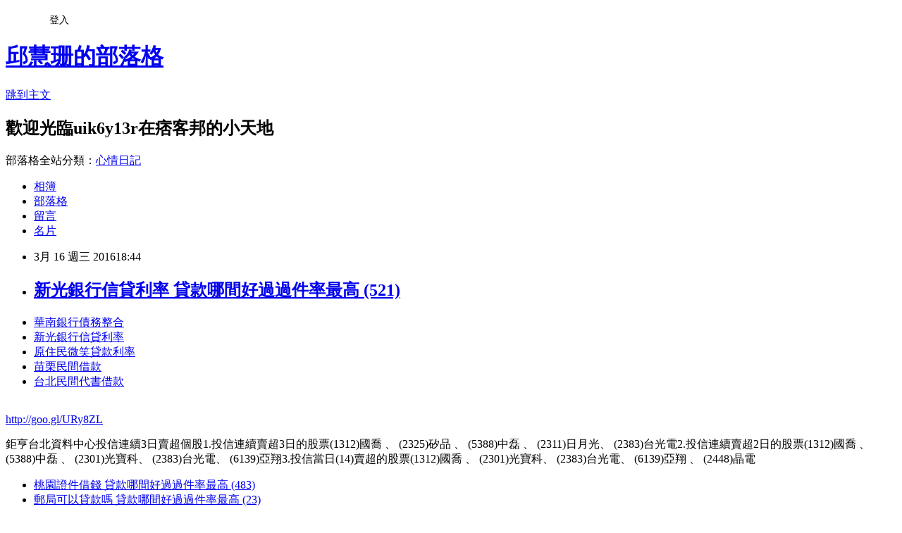

--- FILE ---
content_type: text/html; charset=utf-8
request_url: https://uik6y13r.pixnet.net/blog/posts/13066383334
body_size: 21491
content:
<!DOCTYPE html><html lang="zh-TW"><head><meta charSet="utf-8"/><meta name="viewport" content="width=device-width, initial-scale=1"/><link rel="stylesheet" href="https://static.1px.tw/blog-next/_next/static/chunks/b1e52b495cc0137c.css" data-precedence="next"/><link rel="stylesheet" href="/fix.css?v=202601200229" type="text/css" data-precedence="medium"/><link rel="stylesheet" href="https://s3.1px.tw/blog/theme/choc/iframe-popup.css?v=202601200229" type="text/css" data-precedence="medium"/><link rel="stylesheet" href="https://s3.1px.tw/blog/theme/choc/plugins.min.css?v=202601200229" type="text/css" data-precedence="medium"/><link rel="stylesheet" href="https://s3.1px.tw/blog/theme/choc/openid-comment.css?v=202601200229" type="text/css" data-precedence="medium"/><link rel="stylesheet" href="https://s3.1px.tw/blog/theme/choc/style.min.css?v=202601200229" type="text/css" data-precedence="medium"/><link rel="stylesheet" href="https://s3.1px.tw/blog/theme/choc/main.min.css?v=202601200229" type="text/css" data-precedence="medium"/><link rel="stylesheet" href="https://pimg.1px.tw/uik6y13r/assets/uik6y13r.css?v=202601200229" type="text/css" data-precedence="medium"/><link rel="stylesheet" href="https://s3.1px.tw/blog/theme/choc/author-info.css?v=202601200229" type="text/css" data-precedence="medium"/><link rel="stylesheet" href="https://s3.1px.tw/blog/theme/choc/idlePop.min.css?v=202601200229" type="text/css" data-precedence="medium"/><link rel="preload" as="script" fetchPriority="low" href="https://static.1px.tw/blog-next/_next/static/chunks/94688e2baa9fea03.js"/><script src="https://static.1px.tw/blog-next/_next/static/chunks/41eaa5427c45ebcc.js" async=""></script><script src="https://static.1px.tw/blog-next/_next/static/chunks/e2c6231760bc85bd.js" async=""></script><script src="https://static.1px.tw/blog-next/_next/static/chunks/94bde6376cf279be.js" async=""></script><script src="https://static.1px.tw/blog-next/_next/static/chunks/426b9d9d938a9eb4.js" async=""></script><script src="https://static.1px.tw/blog-next/_next/static/chunks/turbopack-5021d21b4b170dda.js" async=""></script><script src="https://static.1px.tw/blog-next/_next/static/chunks/ff1a16fafef87110.js" async=""></script><script src="https://static.1px.tw/blog-next/_next/static/chunks/e308b2b9ce476a3e.js" async=""></script><script src="https://static.1px.tw/blog-next/_next/static/chunks/2bf79572a40338b7.js" async=""></script><script src="https://static.1px.tw/blog-next/_next/static/chunks/d3c6eed28c1dd8e2.js" async=""></script><script src="https://static.1px.tw/blog-next/_next/static/chunks/d4d39cfc2a072218.js" async=""></script><script src="https://static.1px.tw/blog-next/_next/static/chunks/6a5d72c05b9cd4ba.js" async=""></script><script src="https://static.1px.tw/blog-next/_next/static/chunks/8af6103cf1375f47.js" async=""></script><script src="https://static.1px.tw/blog-next/_next/static/chunks/60d08651d643cedc.js" async=""></script><script src="https://static.1px.tw/blog-next/_next/static/chunks/0ae21416dac1fa83.js" async=""></script><script src="https://static.1px.tw/blog-next/_next/static/chunks/6d1100e43ad18157.js" async=""></script><script src="https://static.1px.tw/blog-next/_next/static/chunks/87eeaf7a3b9005e8.js" async=""></script><script src="https://static.1px.tw/blog-next/_next/static/chunks/ed01c75076819ebd.js" async=""></script><script src="https://static.1px.tw/blog-next/_next/static/chunks/a4df8fc19a9a82e6.js" async=""></script><title>新光銀行信貸利率 貸款哪間好過過件率最高 (521)</title><meta name="description" content="華南銀行債務整合 新光銀行信貸利率原住民微笑貸款利率苗栗民間借款 台北民間代書借款"/><meta name="author" content="邱慧珊的部落格"/><meta name="google-adsense-platform-account" content="pub-2647689032095179"/><meta name="fb:app_id" content="101730233200171"/><link rel="canonical" href="https://uik6y13r.pixnet.net/blog/posts/13066383334"/><meta property="og:title" content="新光銀行信貸利率 貸款哪間好過過件率最高 (521)"/><meta property="og:description" content="華南銀行債務整合 新光銀行信貸利率原住民微笑貸款利率苗栗民間借款 台北民間代書借款"/><meta property="og:url" content="https://uik6y13r.pixnet.net/blog/posts/13066383334"/><meta property="og:image" content="https://pimg.1px.tw/po21012/1446829826-3176602304.png"/><meta property="og:type" content="article"/><meta name="twitter:card" content="summary_large_image"/><meta name="twitter:title" content="新光銀行信貸利率 貸款哪間好過過件率最高 (521)"/><meta name="twitter:description" content="華南銀行債務整合 新光銀行信貸利率原住民微笑貸款利率苗栗民間借款 台北民間代書借款"/><meta name="twitter:image" content="https://pimg.1px.tw/po21012/1446829826-3176602304.png"/><link rel="icon" href="/favicon.ico?favicon.a62c60e0.ico" sizes="32x32" type="image/x-icon"/><script src="https://static.1px.tw/blog-next/_next/static/chunks/a6dad97d9634a72d.js" noModule=""></script></head><body><!--$--><!--/$--><!--$?--><template id="B:0"></template><!--/$--><script>requestAnimationFrame(function(){$RT=performance.now()});</script><script src="https://static.1px.tw/blog-next/_next/static/chunks/94688e2baa9fea03.js" id="_R_" async=""></script><div hidden id="S:0"><script id="pixnet-vars">
        window.PIXNET = {
          post_id: "13066383334",
          name: "uik6y13r",
          user_id: 0,
          blog_id: "5916708",
          display_ads: true,
          ad_options: {"chictrip":false}
        };
      </script><script type="text/javascript" src="https://code.jquery.com/jquery-latest.min.js"></script><script id="json-ld-article-script" type="application/ld+json">{"@context":"https:\u002F\u002Fschema.org","@type":"BlogPosting","isAccessibleForFree":true,"mainEntityOfPage":{"@type":"WebPage","@id":"https:\u002F\u002Fuik6y13r.pixnet.net\u002Fblog\u002Fposts\u002F13066383334"},"headline":"新光銀行信貸利率 貸款哪間好過過件率最高 (521)","description":"\u003Cimg src=\"https:\u002F\u002Fpic.pimg.tw\u002Fpo21012\u002F1446829826-3176602304.png\" alt=\"\" \u002F\u003E\u003Cbr \u002F\u003E\u003Cbr\u003E\u003Ca href=\"http:\u002F\u002Fgoo.gl\u002FURy8ZL\" target=\"_blank\" style=\"text-decoration: none;\"\u003E華南銀行債務整合 \u003C\u002Fa\u003E\u003Ca href=\"http:\u002F\u002Fgoo.gl\u002FURy8ZL\" target=\"_blank\" style=\"text-decoration: none;\"\u003E新光銀行信貸利率\u003C\u002Fa\u003E\u003Ca href=\"http:\u002F\u002Fgoo.gl\u002FURy8ZL\" target=\"_blank\" style=\"text-decoration: none;\"\u003E原住民微笑貸款利率\u003C\u002Fa\u003E\u003Ca href=\"http:\u002F\u002Fgoo.gl\u002FURy8ZL\" target=\"_blank\" style=\"text-decoration: none;\"\u003E苗栗民間借款 \u003C\u002Fa\u003E\u003Ca href=\"http:\u002F\u002Fgoo.gl\u002FURy8ZL\" target=\"_blank\" style=\"text-decoration: none;\"\u003E台北民間代書借款\u003C\u002Fa\u003E\u003Cbr\u003E","articleBody":"\u003Cul\u003E\n\u003Cli\u003E\u003Ca href=\"http:\u002F\u002Fgoo.gl\u002FURy8ZL\" target=\"_blank\" style=\"text-decoration: none;\"\u003E華南銀行債務整合 \u003C\u002Fa\u003E\u003C\u002Fli\u003E\u003Cli\u003E\u003Ca href=\"http:\u002F\u002Fgoo.gl\u002FURy8ZL\" target=\"_blank\" style=\"text-decoration: none;\"\u003E新光銀行信貸利率\u003C\u002Fa\u003E\u003C\u002Fli\u003E\u003Cli\u003E\u003Ca href=\"http:\u002F\u002Fgoo.gl\u002FURy8ZL\" target=\"_blank\" style=\"text-decoration: none;\"\u003E原住民微笑貸款利率\u003C\u002Fa\u003E\u003C\u002Fli\u003E\u003Cli\u003E\u003Ca href=\"http:\u002F\u002Fgoo.gl\u002FURy8ZL\" target=\"_blank\" style=\"text-decoration: none;\"\u003E苗栗民間借款 \u003C\u002Fa\u003E\u003C\u002Fli\u003E\u003Cli\u003E\u003Ca href=\"http:\u002F\u002Fgoo.gl\u002FURy8ZL\" target=\"_blank\" style=\"text-decoration: none;\"\u003E台北民間代書借款\u003C\u002Fa\u003E\u003C\u002Fli\u003E\u003Cbr\u002F\u003E\n\u003C\u002Ful\u003E\n\u003Cp\u003E\u003Ca href=\"http:\u002F\u002Fgoo.gl\u002FURy8ZL\" target=\"_blank\" style=\"font-size: 24pt;\"\u003E\u003Cspan style=\"color: #ff0000;\"\u003Ehttp:\u002F\u002Fgoo.gl\u002FURy8ZL\u003C\u002Fspan\u003E\u003C\u002Fa\u003E\u003C\u002Fp\u003E\n\u003Cp\u003E\u003Ca href=\"http:\u002F\u002Fgoo.gl\u002FURy8ZL\" target=\"_blank\"\u003E\u003Cimg src=\"https:\u002F\u002Fpimg.1px.tw\u002Fpo21012\u002F1446829826-3176602304.png\" alt=\"\" \u002F\u003E\u003C\u002Fa\u003E\u003Ca href=\"http:\u002F\u002Fgoo.gl\u002FURy8ZL\" target=\"_blank\"\u003E\u003Cinput type=\"button\" value=\"點擊我立即免費諮詢\" onclick=\"window.open(&amp;;)\" style=\"width: 200px; height: 40px; font-size: 20px;\" \u002F\u003E\u003C\u002Fa\u003E\u003C\u002Fp\u003E鉅亨台北資料中心投信連續3日賣超個股1.投信連續賣超3日的股票(1312)國喬  、 (2325)矽品  、 (5388)中磊  、 (2311)日月光、 (2383)台光電2.投信連續賣超2日的股票(1312)國喬  、 (5388)中磊  、 (2301)光寶科、 (2383)台光電、 (6139)亞翔3.投信當日(14)賣超的股票(1312)國喬  、 (2301)光寶科、 (2383)台光電、 (6139)亞翔  、 (2448)晶電\u003Cul\u003E\n\u003Cli\u003E\u003Ca href=\"http:\u002F\u002Fyj51t3e.pixnet.net\u002Fblog\u002Fpost\u002F66383277\" target=\"_blank\" style=\"text-decoration: none;\"\u003E桃園證件借錢 貸款哪間好過過件率最高 (483)\u003C\u002Fa\u003E\u003C\u002Fli\u003E\u003Cli\u003E\u003Ca href=\"http:\u002F\u002Freg21rth.pixnet.net\u002Fblog\u002Fpost\u002F66383208\" target=\"_blank\" style=\"text-decoration: none;\"\u003E郵局可以貸款嗎  貸款哪間好過過件率最高 (23)\u003C\u002Fa\u003E\u003C\u002Fli\u003E\u003Cli\u003E\u003Ca href=\"http:\u002F\u002Fuil123ut.pixnet.net\u002Fblog\u002Fpost\u002F66383124\" target=\"_blank\" style=\"text-decoration: none;\"\u003E苗栗民間借款  貸款哪間好過過件率最高 (282)\u003C\u002Fa\u003E\u003C\u002Fli\u003E\u003Cli\u003E\u003Ca href=\"http:\u002F\u002Fre15gd1d.pixnet.net\u002Fblog\u002Fpost\u002F66383001\" target=\"_blank\" style=\"text-decoration: none;\"\u003E機車分期付款頭期款 貸款哪間好過過件率最高 (95)\u003C\u002Fa\u003E\u003C\u002Fli\u003E\u003Cli\u003E\u003Ca href=\"http:\u002F\u002Feh2tt1j.pixnet.net\u002Fblog\u002Fpost\u002F66382932\" target=\"_blank\" style=\"text-decoration: none;\"\u003E買車頭期款要多少  貸款哪間好過過件率最高 (66)\u003C\u002Fa\u003E\u003C\u002Fli\u003E\u003Cli\u003E\u003Ca href=\"http:\u002F\u002Fth123rw.pixnet.net\u002Fblog\u002Fpost\u002F66382869\" target=\"_blank\" style=\"text-decoration: none;\"\u003E無工作借錢  貸款哪間好過過件率最高 (255)\u003C\u002Fa\u003E\u003C\u002Fli\u003E\u003Cli\u003E\u003Ca href=\"http:\u002F\u002Fyj3t123.pixnet.net\u002Fblog\u002Fpost\u002F66382812\" target=\"_blank\" style=\"text-decoration: none;\"\u003Etoyota車貸試算 貸款哪間好過過件率最高 (470)\u003C\u002Fa\u003E\u003C\u002Fli\u003E\u003Cli\u003E\u003Ca href=\"http:\u002F\u002Fyjt13j9.pixnet.net\u002Fblog\u002Fpost\u002F66382746\" target=\"_blank\" style=\"text-decoration: none;\"\u003E基隆小額借款 貸款哪間好過過件率最高 (300)\u003C\u002Fa\u003E\u003C\u002Fli\u003E\n\u003C\u002Ful\u003E\n\u003Cul\u003E\n\u003Cli\u003E\u003Ca href=\"http:\u002F\u002Fgoo.gl\u002FURy8ZL\" target=\"_blank\" style=\"text-decoration: none;\"\u003E華南銀行債務整合 \u003C\u002Fa\u003E\u003C\u002Fli\u003E\u003Cli\u003E\u003Ca href=\"http:\u002F\u002Fgoo.gl\u002FURy8ZL\" target=\"_blank\" style=\"text-decoration: none;\"\u003E新光銀行信貸利率\u003C\u002Fa\u003E\u003C\u002Fli\u003E\u003Cli\u003E\u003Ca href=\"http:\u002F\u002Fgoo.gl\u002FURy8ZL\" target=\"_blank\" style=\"text-decoration: none;\"\u003E原住民微笑貸款利率\u003C\u002Fa\u003E\u003C\u002Fli\u003E\u003Cli\u003E\u003Ca href=\"http:\u002F\u002Fgoo.gl\u002FURy8ZL\" target=\"_blank\" style=\"text-decoration: none;\"\u003E苗栗民間借款 \u003C\u002Fa\u003E\u003C\u002Fli\u003E\u003Cli\u003E\u003Ca href=\"http:\u002F\u002Fgoo.gl\u002FURy8ZL\" target=\"_blank\" style=\"text-decoration: none;\"\u003E台北民間代書借款\u003C\u002Fa\u003E\u003C\u002Fli\u003E\u003Cbr\u002F\u003E\n\u003C\u002Ful\u003E\n\u003Cul\u003E\n\u003Cli\u003E\u003Ca href=\"http:\u002F\u002Fyj51t3e.pixnet.net\u002Fblog\u002Fpost\u002F66383277\" target=\"_blank\" style=\"text-decoration: none;\"\u003E桃園證件借錢 貸款哪間好過過件率最高 (483)\u003C\u002Fa\u003E\u003C\u002Fli\u003E\u003Cli\u003E\u003Ca href=\"http:\u002F\u002Freg21rth.pixnet.net\u002Fblog\u002Fpost\u002F66383208\" target=\"_blank\" style=\"text-decoration: none;\"\u003E郵局可以貸款嗎  貸款哪間好過過件率最高 (23)\u003C\u002Fa\u003E\u003C\u002Fli\u003E\u003Cli\u003E\u003Ca href=\"http:\u002F\u002Fuil123ut.pixnet.net\u002Fblog\u002Fpost\u002F66383124\" target=\"_blank\" style=\"text-decoration: none;\"\u003E苗栗民間借款  貸款哪間好過過件率最高 (282)\u003C\u002Fa\u003E\u003C\u002Fli\u003E\u003Cli\u003E\u003Ca href=\"http:\u002F\u002Fre15gd1d.pixnet.net\u002Fblog\u002Fpost\u002F66383001\" target=\"_blank\" style=\"text-decoration: none;\"\u003E機車分期付款頭期款 貸款哪間好過過件率最高 (95)\u003C\u002Fa\u003E\u003C\u002Fli\u003E\u003Cli\u003E\u003Ca href=\"http:\u002F\u002Feh2tt1j.pixnet.net\u002Fblog\u002Fpost\u002F66382932\" target=\"_blank\" style=\"text-decoration: none;\"\u003E買車頭期款要多少  貸款哪間好過過件率最高 (66)\u003C\u002Fa\u003E\u003C\u002Fli\u003E\u003Cli\u003E\u003Ca href=\"http:\u002F\u002Fth123rw.pixnet.net\u002Fblog\u002Fpost\u002F66382869\" target=\"_blank\" style=\"text-decoration: none;\"\u003E無工作借錢  貸款哪間好過過件率最高 (255)\u003C\u002Fa\u003E\u003C\u002Fli\u003E\u003Cli\u003E\u003Ca href=\"http:\u002F\u002Fyj3t123.pixnet.net\u002Fblog\u002Fpost\u002F66382812\" target=\"_blank\" style=\"text-decoration: none;\"\u003Etoyota車貸試算 貸款哪間好過過件率最高 (470)\u003C\u002Fa\u003E\u003C\u002Fli\u003E\u003Cli\u003E\u003Ca href=\"http:\u002F\u002Fyjt13j9.pixnet.net\u002Fblog\u002Fpost\u002F66382746\" target=\"_blank\" style=\"text-decoration: none;\"\u003E基隆小額借款 貸款哪間好過過件率最高 (300)\u003C\u002Fa\u003E\u003C\u002Fli\u003E\n\u003C\u002Ful\u003E\u003Cbr\u002F\u003EE1AD7DE51BA0E7A0","image":["https:\u002F\u002Fpimg.1px.tw\u002Fpo21012\u002F1446829826-3176602304.png"],"author":{"@type":"Person","name":"邱慧珊的部落格","url":"https:\u002F\u002Fwww.pixnet.net\u002Fpcard\u002Fuik6y13r"},"publisher":{"@type":"Organization","name":"邱慧珊的部落格","logo":{"@type":"ImageObject","url":"https:\u002F\u002Fs3.1px.tw\u002Fblog\u002Fcommon\u002Favatar\u002Fblog_cover_light.jpg"}},"datePublished":"2016-03-16T10:44:43.000Z","dateModified":"","keywords":[],"articleSection":"小說連載"}</script><template id="P:1"></template><template id="P:2"></template><template id="P:3"></template><section aria-label="Notifications alt+T" tabindex="-1" aria-live="polite" aria-relevant="additions text" aria-atomic="false"></section></div><script>(self.__next_f=self.__next_f||[]).push([0])</script><script>self.__next_f.push([1,"1:\"$Sreact.fragment\"\n3:I[39756,[\"https://static.1px.tw/blog-next/_next/static/chunks/ff1a16fafef87110.js\",\"https://static.1px.tw/blog-next/_next/static/chunks/e308b2b9ce476a3e.js\"],\"default\"]\n4:I[53536,[\"https://static.1px.tw/blog-next/_next/static/chunks/ff1a16fafef87110.js\",\"https://static.1px.tw/blog-next/_next/static/chunks/e308b2b9ce476a3e.js\"],\"default\"]\n6:I[97367,[\"https://static.1px.tw/blog-next/_next/static/chunks/ff1a16fafef87110.js\",\"https://static.1px.tw/blog-next/_next/static/chunks/e308b2b9ce476a3e.js\"],\"OutletBoundary\"]\n8:I[97367,[\"https://static.1px.tw/blog-next/_next/static/chunks/ff1a16fafef87110.js\",\"https://static.1px.tw/blog-next/_next/static/chunks/e308b2b9ce476a3e.js\"],\"ViewportBoundary\"]\na:I[97367,[\"https://static.1px.tw/blog-next/_next/static/chunks/ff1a16fafef87110.js\",\"https://static.1px.tw/blog-next/_next/static/chunks/e308b2b9ce476a3e.js\"],\"MetadataBoundary\"]\nc:I[63491,[\"https://static.1px.tw/blog-next/_next/static/chunks/2bf79572a40338b7.js\",\"https://static.1px.tw/blog-next/_next/static/chunks/d3c6eed28c1dd8e2.js\"],\"default\"]\n:HL[\"https://static.1px.tw/blog-next/_next/static/chunks/b1e52b495cc0137c.css\",\"style\"]\n"])</script><script>self.__next_f.push([1,"0:{\"P\":null,\"b\":\"jLMCWaFgMfR_swzrVDvgI\",\"c\":[\"\",\"blog\",\"posts\",\"13066383334\"],\"q\":\"\",\"i\":false,\"f\":[[[\"\",{\"children\":[\"blog\",{\"children\":[\"posts\",{\"children\":[[\"id\",\"13066383334\",\"d\"],{\"children\":[\"__PAGE__\",{}]}]}]}]},\"$undefined\",\"$undefined\",true],[[\"$\",\"$1\",\"c\",{\"children\":[[[\"$\",\"script\",\"script-0\",{\"src\":\"https://static.1px.tw/blog-next/_next/static/chunks/d4d39cfc2a072218.js\",\"async\":true,\"nonce\":\"$undefined\"}],[\"$\",\"script\",\"script-1\",{\"src\":\"https://static.1px.tw/blog-next/_next/static/chunks/6a5d72c05b9cd4ba.js\",\"async\":true,\"nonce\":\"$undefined\"}],[\"$\",\"script\",\"script-2\",{\"src\":\"https://static.1px.tw/blog-next/_next/static/chunks/8af6103cf1375f47.js\",\"async\":true,\"nonce\":\"$undefined\"}]],\"$L2\"]}],{\"children\":[[\"$\",\"$1\",\"c\",{\"children\":[null,[\"$\",\"$L3\",null,{\"parallelRouterKey\":\"children\",\"error\":\"$undefined\",\"errorStyles\":\"$undefined\",\"errorScripts\":\"$undefined\",\"template\":[\"$\",\"$L4\",null,{}],\"templateStyles\":\"$undefined\",\"templateScripts\":\"$undefined\",\"notFound\":\"$undefined\",\"forbidden\":\"$undefined\",\"unauthorized\":\"$undefined\"}]]}],{\"children\":[[\"$\",\"$1\",\"c\",{\"children\":[null,[\"$\",\"$L3\",null,{\"parallelRouterKey\":\"children\",\"error\":\"$undefined\",\"errorStyles\":\"$undefined\",\"errorScripts\":\"$undefined\",\"template\":[\"$\",\"$L4\",null,{}],\"templateStyles\":\"$undefined\",\"templateScripts\":\"$undefined\",\"notFound\":\"$undefined\",\"forbidden\":\"$undefined\",\"unauthorized\":\"$undefined\"}]]}],{\"children\":[[\"$\",\"$1\",\"c\",{\"children\":[null,[\"$\",\"$L3\",null,{\"parallelRouterKey\":\"children\",\"error\":\"$undefined\",\"errorStyles\":\"$undefined\",\"errorScripts\":\"$undefined\",\"template\":[\"$\",\"$L4\",null,{}],\"templateStyles\":\"$undefined\",\"templateScripts\":\"$undefined\",\"notFound\":\"$undefined\",\"forbidden\":\"$undefined\",\"unauthorized\":\"$undefined\"}]]}],{\"children\":[[\"$\",\"$1\",\"c\",{\"children\":[\"$L5\",[[\"$\",\"link\",\"0\",{\"rel\":\"stylesheet\",\"href\":\"https://static.1px.tw/blog-next/_next/static/chunks/b1e52b495cc0137c.css\",\"precedence\":\"next\",\"crossOrigin\":\"$undefined\",\"nonce\":\"$undefined\"}],[\"$\",\"script\",\"script-0\",{\"src\":\"https://static.1px.tw/blog-next/_next/static/chunks/0ae21416dac1fa83.js\",\"async\":true,\"nonce\":\"$undefined\"}],[\"$\",\"script\",\"script-1\",{\"src\":\"https://static.1px.tw/blog-next/_next/static/chunks/6d1100e43ad18157.js\",\"async\":true,\"nonce\":\"$undefined\"}],[\"$\",\"script\",\"script-2\",{\"src\":\"https://static.1px.tw/blog-next/_next/static/chunks/87eeaf7a3b9005e8.js\",\"async\":true,\"nonce\":\"$undefined\"}],[\"$\",\"script\",\"script-3\",{\"src\":\"https://static.1px.tw/blog-next/_next/static/chunks/ed01c75076819ebd.js\",\"async\":true,\"nonce\":\"$undefined\"}],[\"$\",\"script\",\"script-4\",{\"src\":\"https://static.1px.tw/blog-next/_next/static/chunks/a4df8fc19a9a82e6.js\",\"async\":true,\"nonce\":\"$undefined\"}]],[\"$\",\"$L6\",null,{\"children\":\"$@7\"}]]}],{},null,false,false]},null,false,false]},null,false,false]},null,false,false]},null,false,false],[\"$\",\"$1\",\"h\",{\"children\":[null,[\"$\",\"$L8\",null,{\"children\":\"$@9\"}],[\"$\",\"$La\",null,{\"children\":\"$@b\"}],null]}],false]],\"m\":\"$undefined\",\"G\":[\"$c\",[]],\"S\":false}\n"])</script><script>self.__next_f.push([1,"9:[[\"$\",\"meta\",\"0\",{\"charSet\":\"utf-8\"}],[\"$\",\"meta\",\"1\",{\"name\":\"viewport\",\"content\":\"width=device-width, initial-scale=1\"}]]\n"])</script><script>self.__next_f.push([1,"d:I[79520,[\"https://static.1px.tw/blog-next/_next/static/chunks/d4d39cfc2a072218.js\",\"https://static.1px.tw/blog-next/_next/static/chunks/6a5d72c05b9cd4ba.js\",\"https://static.1px.tw/blog-next/_next/static/chunks/8af6103cf1375f47.js\"],\"\"]\n10:I[2352,[\"https://static.1px.tw/blog-next/_next/static/chunks/d4d39cfc2a072218.js\",\"https://static.1px.tw/blog-next/_next/static/chunks/6a5d72c05b9cd4ba.js\",\"https://static.1px.tw/blog-next/_next/static/chunks/8af6103cf1375f47.js\"],\"AdultWarningModal\"]\n11:I[69182,[\"https://static.1px.tw/blog-next/_next/static/chunks/d4d39cfc2a072218.js\",\"https://static.1px.tw/blog-next/_next/static/chunks/6a5d72c05b9cd4ba.js\",\"https://static.1px.tw/blog-next/_next/static/chunks/8af6103cf1375f47.js\"],\"HydrationComplete\"]\n12:I[12985,[\"https://static.1px.tw/blog-next/_next/static/chunks/d4d39cfc2a072218.js\",\"https://static.1px.tw/blog-next/_next/static/chunks/6a5d72c05b9cd4ba.js\",\"https://static.1px.tw/blog-next/_next/static/chunks/8af6103cf1375f47.js\"],\"NuqsAdapter\"]\n13:I[82782,[\"https://static.1px.tw/blog-next/_next/static/chunks/d4d39cfc2a072218.js\",\"https://static.1px.tw/blog-next/_next/static/chunks/6a5d72c05b9cd4ba.js\",\"https://static.1px.tw/blog-next/_next/static/chunks/8af6103cf1375f47.js\"],\"RefineContext\"]\n14:I[29306,[\"https://static.1px.tw/blog-next/_next/static/chunks/d4d39cfc2a072218.js\",\"https://static.1px.tw/blog-next/_next/static/chunks/6a5d72c05b9cd4ba.js\",\"https://static.1px.tw/blog-next/_next/static/chunks/8af6103cf1375f47.js\",\"https://static.1px.tw/blog-next/_next/static/chunks/60d08651d643cedc.js\",\"https://static.1px.tw/blog-next/_next/static/chunks/d3c6eed28c1dd8e2.js\"],\"default\"]\n2:[\"$\",\"html\",null,{\"lang\":\"zh-TW\",\"children\":[[\"$\",\"$Ld\",null,{\"id\":\"google-tag-manager\",\"strategy\":\"afterInteractive\",\"children\":\"\\n(function(w,d,s,l,i){w[l]=w[l]||[];w[l].push({'gtm.start':\\nnew Date().getTime(),event:'gtm.js'});var f=d.getElementsByTagName(s)[0],\\nj=d.createElement(s),dl=l!='dataLayer'?'\u0026l='+l:'';j.async=true;j.src=\\n'https://www.googletagmanager.com/gtm.js?id='+i+dl;f.parentNode.insertBefore(j,f);\\n})(window,document,'script','dataLayer','GTM-TRLQMPKX');\\n  \"}],\"$Le\",\"$Lf\",[\"$\",\"body\",null,{\"children\":[[\"$\",\"$L10\",null,{\"display\":false}],[\"$\",\"$L11\",null,{}],[\"$\",\"$L12\",null,{\"children\":[\"$\",\"$L13\",null,{\"children\":[\"$\",\"$L3\",null,{\"parallelRouterKey\":\"children\",\"error\":\"$undefined\",\"errorStyles\":\"$undefined\",\"errorScripts\":\"$undefined\",\"template\":[\"$\",\"$L4\",null,{}],\"templateStyles\":\"$undefined\",\"templateScripts\":\"$undefined\",\"notFound\":[[\"$\",\"$L14\",null,{}],[]],\"forbidden\":\"$undefined\",\"unauthorized\":\"$undefined\"}]}]}]]}]]}]\n"])</script><script>self.__next_f.push([1,"e:null\nf:null\n"])</script><script>self.__next_f.push([1,"16:I[27201,[\"https://static.1px.tw/blog-next/_next/static/chunks/ff1a16fafef87110.js\",\"https://static.1px.tw/blog-next/_next/static/chunks/e308b2b9ce476a3e.js\"],\"IconMark\"]\n5:[[\"$\",\"script\",null,{\"id\":\"pixnet-vars\",\"children\":\"\\n        window.PIXNET = {\\n          post_id: \\\"13066383334\\\",\\n          name: \\\"uik6y13r\\\",\\n          user_id: 0,\\n          blog_id: \\\"5916708\\\",\\n          display_ads: true,\\n          ad_options: {\\\"chictrip\\\":false}\\n        };\\n      \"}],\"$L15\"]\n"])</script><script>self.__next_f.push([1,"b:[[\"$\",\"title\",\"0\",{\"children\":\"新光銀行信貸利率 貸款哪間好過過件率最高 (521)\"}],[\"$\",\"meta\",\"1\",{\"name\":\"description\",\"content\":\"華南銀行債務整合 新光銀行信貸利率原住民微笑貸款利率苗栗民間借款 台北民間代書借款\"}],[\"$\",\"meta\",\"2\",{\"name\":\"author\",\"content\":\"邱慧珊的部落格\"}],[\"$\",\"meta\",\"3\",{\"name\":\"google-adsense-platform-account\",\"content\":\"pub-2647689032095179\"}],[\"$\",\"meta\",\"4\",{\"name\":\"fb:app_id\",\"content\":\"101730233200171\"}],[\"$\",\"link\",\"5\",{\"rel\":\"canonical\",\"href\":\"https://uik6y13r.pixnet.net/blog/posts/13066383334\"}],[\"$\",\"meta\",\"6\",{\"property\":\"og:title\",\"content\":\"新光銀行信貸利率 貸款哪間好過過件率最高 (521)\"}],[\"$\",\"meta\",\"7\",{\"property\":\"og:description\",\"content\":\"華南銀行債務整合 新光銀行信貸利率原住民微笑貸款利率苗栗民間借款 台北民間代書借款\"}],[\"$\",\"meta\",\"8\",{\"property\":\"og:url\",\"content\":\"https://uik6y13r.pixnet.net/blog/posts/13066383334\"}],[\"$\",\"meta\",\"9\",{\"property\":\"og:image\",\"content\":\"https://pimg.1px.tw/po21012/1446829826-3176602304.png\"}],[\"$\",\"meta\",\"10\",{\"property\":\"og:type\",\"content\":\"article\"}],[\"$\",\"meta\",\"11\",{\"name\":\"twitter:card\",\"content\":\"summary_large_image\"}],[\"$\",\"meta\",\"12\",{\"name\":\"twitter:title\",\"content\":\"新光銀行信貸利率 貸款哪間好過過件率最高 (521)\"}],[\"$\",\"meta\",\"13\",{\"name\":\"twitter:description\",\"content\":\"華南銀行債務整合 新光銀行信貸利率原住民微笑貸款利率苗栗民間借款 台北民間代書借款\"}],[\"$\",\"meta\",\"14\",{\"name\":\"twitter:image\",\"content\":\"https://pimg.1px.tw/po21012/1446829826-3176602304.png\"}],[\"$\",\"link\",\"15\",{\"rel\":\"icon\",\"href\":\"/favicon.ico?favicon.a62c60e0.ico\",\"sizes\":\"32x32\",\"type\":\"image/x-icon\"}],[\"$\",\"$L16\",\"16\",{}]]\n"])</script><script>self.__next_f.push([1,"7:null\n"])</script><script>self.__next_f.push([1,":HL[\"/fix.css?v=202601200229\",\"style\",{\"type\":\"text/css\"}]\n:HL[\"https://s3.1px.tw/blog/theme/choc/iframe-popup.css?v=202601200229\",\"style\",{\"type\":\"text/css\"}]\n:HL[\"https://s3.1px.tw/blog/theme/choc/plugins.min.css?v=202601200229\",\"style\",{\"type\":\"text/css\"}]\n:HL[\"https://s3.1px.tw/blog/theme/choc/openid-comment.css?v=202601200229\",\"style\",{\"type\":\"text/css\"}]\n:HL[\"https://s3.1px.tw/blog/theme/choc/style.min.css?v=202601200229\",\"style\",{\"type\":\"text/css\"}]\n:HL[\"https://s3.1px.tw/blog/theme/choc/main.min.css?v=202601200229\",\"style\",{\"type\":\"text/css\"}]\n:HL[\"https://pimg.1px.tw/uik6y13r/assets/uik6y13r.css?v=202601200229\",\"style\",{\"type\":\"text/css\"}]\n:HL[\"https://s3.1px.tw/blog/theme/choc/author-info.css?v=202601200229\",\"style\",{\"type\":\"text/css\"}]\n:HL[\"https://s3.1px.tw/blog/theme/choc/idlePop.min.css?v=202601200229\",\"style\",{\"type\":\"text/css\"}]\n17:T23a1,"])</script><script>self.__next_f.push([1,"{\"@context\":\"https:\\u002F\\u002Fschema.org\",\"@type\":\"BlogPosting\",\"isAccessibleForFree\":true,\"mainEntityOfPage\":{\"@type\":\"WebPage\",\"@id\":\"https:\\u002F\\u002Fuik6y13r.pixnet.net\\u002Fblog\\u002Fposts\\u002F13066383334\"},\"headline\":\"新光銀行信貸利率 貸款哪間好過過件率最高 (521)\",\"description\":\"\\u003Cimg src=\\\"https:\\u002F\\u002Fpic.pimg.tw\\u002Fpo21012\\u002F1446829826-3176602304.png\\\" alt=\\\"\\\" \\u002F\\u003E\\u003Cbr \\u002F\\u003E\\u003Cbr\\u003E\\u003Ca href=\\\"http:\\u002F\\u002Fgoo.gl\\u002FURy8ZL\\\" target=\\\"_blank\\\" style=\\\"text-decoration: none;\\\"\\u003E華南銀行債務整合 \\u003C\\u002Fa\\u003E\\u003Ca href=\\\"http:\\u002F\\u002Fgoo.gl\\u002FURy8ZL\\\" target=\\\"_blank\\\" style=\\\"text-decoration: none;\\\"\\u003E新光銀行信貸利率\\u003C\\u002Fa\\u003E\\u003Ca href=\\\"http:\\u002F\\u002Fgoo.gl\\u002FURy8ZL\\\" target=\\\"_blank\\\" style=\\\"text-decoration: none;\\\"\\u003E原住民微笑貸款利率\\u003C\\u002Fa\\u003E\\u003Ca href=\\\"http:\\u002F\\u002Fgoo.gl\\u002FURy8ZL\\\" target=\\\"_blank\\\" style=\\\"text-decoration: none;\\\"\\u003E苗栗民間借款 \\u003C\\u002Fa\\u003E\\u003Ca href=\\\"http:\\u002F\\u002Fgoo.gl\\u002FURy8ZL\\\" target=\\\"_blank\\\" style=\\\"text-decoration: none;\\\"\\u003E台北民間代書借款\\u003C\\u002Fa\\u003E\\u003Cbr\\u003E\",\"articleBody\":\"\\u003Cul\\u003E\\n\\u003Cli\\u003E\\u003Ca href=\\\"http:\\u002F\\u002Fgoo.gl\\u002FURy8ZL\\\" target=\\\"_blank\\\" style=\\\"text-decoration: none;\\\"\\u003E華南銀行債務整合 \\u003C\\u002Fa\\u003E\\u003C\\u002Fli\\u003E\\u003Cli\\u003E\\u003Ca href=\\\"http:\\u002F\\u002Fgoo.gl\\u002FURy8ZL\\\" target=\\\"_blank\\\" style=\\\"text-decoration: none;\\\"\\u003E新光銀行信貸利率\\u003C\\u002Fa\\u003E\\u003C\\u002Fli\\u003E\\u003Cli\\u003E\\u003Ca href=\\\"http:\\u002F\\u002Fgoo.gl\\u002FURy8ZL\\\" target=\\\"_blank\\\" style=\\\"text-decoration: none;\\\"\\u003E原住民微笑貸款利率\\u003C\\u002Fa\\u003E\\u003C\\u002Fli\\u003E\\u003Cli\\u003E\\u003Ca href=\\\"http:\\u002F\\u002Fgoo.gl\\u002FURy8ZL\\\" target=\\\"_blank\\\" style=\\\"text-decoration: none;\\\"\\u003E苗栗民間借款 \\u003C\\u002Fa\\u003E\\u003C\\u002Fli\\u003E\\u003Cli\\u003E\\u003Ca href=\\\"http:\\u002F\\u002Fgoo.gl\\u002FURy8ZL\\\" target=\\\"_blank\\\" style=\\\"text-decoration: none;\\\"\\u003E台北民間代書借款\\u003C\\u002Fa\\u003E\\u003C\\u002Fli\\u003E\\u003Cbr\\u002F\\u003E\\n\\u003C\\u002Ful\\u003E\\n\\u003Cp\\u003E\\u003Ca href=\\\"http:\\u002F\\u002Fgoo.gl\\u002FURy8ZL\\\" target=\\\"_blank\\\" style=\\\"font-size: 24pt;\\\"\\u003E\\u003Cspan style=\\\"color: #ff0000;\\\"\\u003Ehttp:\\u002F\\u002Fgoo.gl\\u002FURy8ZL\\u003C\\u002Fspan\\u003E\\u003C\\u002Fa\\u003E\\u003C\\u002Fp\\u003E\\n\\u003Cp\\u003E\\u003Ca href=\\\"http:\\u002F\\u002Fgoo.gl\\u002FURy8ZL\\\" target=\\\"_blank\\\"\\u003E\\u003Cimg src=\\\"https:\\u002F\\u002Fpimg.1px.tw\\u002Fpo21012\\u002F1446829826-3176602304.png\\\" alt=\\\"\\\" \\u002F\\u003E\\u003C\\u002Fa\\u003E\\u003Ca href=\\\"http:\\u002F\\u002Fgoo.gl\\u002FURy8ZL\\\" target=\\\"_blank\\\"\\u003E\\u003Cinput type=\\\"button\\\" value=\\\"點擊我立即免費諮詢\\\" onclick=\\\"window.open(\u0026amp;;)\\\" style=\\\"width: 200px; height: 40px; font-size: 20px;\\\" \\u002F\\u003E\\u003C\\u002Fa\\u003E\\u003C\\u002Fp\\u003E鉅亨台北資料中心投信連續3日賣超個股1.投信連續賣超3日的股票(1312)國喬  、 (2325)矽品  、 (5388)中磊  、 (2311)日月光、 (2383)台光電2.投信連續賣超2日的股票(1312)國喬  、 (5388)中磊  、 (2301)光寶科、 (2383)台光電、 (6139)亞翔3.投信當日(14)賣超的股票(1312)國喬  、 (2301)光寶科、 (2383)台光電、 (6139)亞翔  、 (2448)晶電\\u003Cul\\u003E\\n\\u003Cli\\u003E\\u003Ca href=\\\"http:\\u002F\\u002Fyj51t3e.pixnet.net\\u002Fblog\\u002Fpost\\u002F66383277\\\" target=\\\"_blank\\\" style=\\\"text-decoration: none;\\\"\\u003E桃園證件借錢 貸款哪間好過過件率最高 (483)\\u003C\\u002Fa\\u003E\\u003C\\u002Fli\\u003E\\u003Cli\\u003E\\u003Ca href=\\\"http:\\u002F\\u002Freg21rth.pixnet.net\\u002Fblog\\u002Fpost\\u002F66383208\\\" target=\\\"_blank\\\" style=\\\"text-decoration: none;\\\"\\u003E郵局可以貸款嗎  貸款哪間好過過件率最高 (23)\\u003C\\u002Fa\\u003E\\u003C\\u002Fli\\u003E\\u003Cli\\u003E\\u003Ca href=\\\"http:\\u002F\\u002Fuil123ut.pixnet.net\\u002Fblog\\u002Fpost\\u002F66383124\\\" target=\\\"_blank\\\" style=\\\"text-decoration: none;\\\"\\u003E苗栗民間借款  貸款哪間好過過件率最高 (282)\\u003C\\u002Fa\\u003E\\u003C\\u002Fli\\u003E\\u003Cli\\u003E\\u003Ca href=\\\"http:\\u002F\\u002Fre15gd1d.pixnet.net\\u002Fblog\\u002Fpost\\u002F66383001\\\" target=\\\"_blank\\\" style=\\\"text-decoration: none;\\\"\\u003E機車分期付款頭期款 貸款哪間好過過件率最高 (95)\\u003C\\u002Fa\\u003E\\u003C\\u002Fli\\u003E\\u003Cli\\u003E\\u003Ca href=\\\"http:\\u002F\\u002Feh2tt1j.pixnet.net\\u002Fblog\\u002Fpost\\u002F66382932\\\" target=\\\"_blank\\\" style=\\\"text-decoration: none;\\\"\\u003E買車頭期款要多少  貸款哪間好過過件率最高 (66)\\u003C\\u002Fa\\u003E\\u003C\\u002Fli\\u003E\\u003Cli\\u003E\\u003Ca href=\\\"http:\\u002F\\u002Fth123rw.pixnet.net\\u002Fblog\\u002Fpost\\u002F66382869\\\" target=\\\"_blank\\\" style=\\\"text-decoration: none;\\\"\\u003E無工作借錢  貸款哪間好過過件率最高 (255)\\u003C\\u002Fa\\u003E\\u003C\\u002Fli\\u003E\\u003Cli\\u003E\\u003Ca href=\\\"http:\\u002F\\u002Fyj3t123.pixnet.net\\u002Fblog\\u002Fpost\\u002F66382812\\\" target=\\\"_blank\\\" style=\\\"text-decoration: none;\\\"\\u003Etoyota車貸試算 貸款哪間好過過件率最高 (470)\\u003C\\u002Fa\\u003E\\u003C\\u002Fli\\u003E\\u003Cli\\u003E\\u003Ca href=\\\"http:\\u002F\\u002Fyjt13j9.pixnet.net\\u002Fblog\\u002Fpost\\u002F66382746\\\" target=\\\"_blank\\\" style=\\\"text-decoration: none;\\\"\\u003E基隆小額借款 貸款哪間好過過件率最高 (300)\\u003C\\u002Fa\\u003E\\u003C\\u002Fli\\u003E\\n\\u003C\\u002Ful\\u003E\\n\\u003Cul\\u003E\\n\\u003Cli\\u003E\\u003Ca href=\\\"http:\\u002F\\u002Fgoo.gl\\u002FURy8ZL\\\" target=\\\"_blank\\\" style=\\\"text-decoration: none;\\\"\\u003E華南銀行債務整合 \\u003C\\u002Fa\\u003E\\u003C\\u002Fli\\u003E\\u003Cli\\u003E\\u003Ca href=\\\"http:\\u002F\\u002Fgoo.gl\\u002FURy8ZL\\\" target=\\\"_blank\\\" style=\\\"text-decoration: none;\\\"\\u003E新光銀行信貸利率\\u003C\\u002Fa\\u003E\\u003C\\u002Fli\\u003E\\u003Cli\\u003E\\u003Ca href=\\\"http:\\u002F\\u002Fgoo.gl\\u002FURy8ZL\\\" target=\\\"_blank\\\" style=\\\"text-decoration: none;\\\"\\u003E原住民微笑貸款利率\\u003C\\u002Fa\\u003E\\u003C\\u002Fli\\u003E\\u003Cli\\u003E\\u003Ca href=\\\"http:\\u002F\\u002Fgoo.gl\\u002FURy8ZL\\\" target=\\\"_blank\\\" style=\\\"text-decoration: none;\\\"\\u003E苗栗民間借款 \\u003C\\u002Fa\\u003E\\u003C\\u002Fli\\u003E\\u003Cli\\u003E\\u003Ca href=\\\"http:\\u002F\\u002Fgoo.gl\\u002FURy8ZL\\\" target=\\\"_blank\\\" style=\\\"text-decoration: none;\\\"\\u003E台北民間代書借款\\u003C\\u002Fa\\u003E\\u003C\\u002Fli\\u003E\\u003Cbr\\u002F\\u003E\\n\\u003C\\u002Ful\\u003E\\n\\u003Cul\\u003E\\n\\u003Cli\\u003E\\u003Ca href=\\\"http:\\u002F\\u002Fyj51t3e.pixnet.net\\u002Fblog\\u002Fpost\\u002F66383277\\\" target=\\\"_blank\\\" style=\\\"text-decoration: none;\\\"\\u003E桃園證件借錢 貸款哪間好過過件率最高 (483)\\u003C\\u002Fa\\u003E\\u003C\\u002Fli\\u003E\\u003Cli\\u003E\\u003Ca href=\\\"http:\\u002F\\u002Freg21rth.pixnet.net\\u002Fblog\\u002Fpost\\u002F66383208\\\" target=\\\"_blank\\\" style=\\\"text-decoration: none;\\\"\\u003E郵局可以貸款嗎  貸款哪間好過過件率最高 (23)\\u003C\\u002Fa\\u003E\\u003C\\u002Fli\\u003E\\u003Cli\\u003E\\u003Ca href=\\\"http:\\u002F\\u002Fuil123ut.pixnet.net\\u002Fblog\\u002Fpost\\u002F66383124\\\" target=\\\"_blank\\\" style=\\\"text-decoration: none;\\\"\\u003E苗栗民間借款  貸款哪間好過過件率最高 (282)\\u003C\\u002Fa\\u003E\\u003C\\u002Fli\\u003E\\u003Cli\\u003E\\u003Ca href=\\\"http:\\u002F\\u002Fre15gd1d.pixnet.net\\u002Fblog\\u002Fpost\\u002F66383001\\\" target=\\\"_blank\\\" style=\\\"text-decoration: none;\\\"\\u003E機車分期付款頭期款 貸款哪間好過過件率最高 (95)\\u003C\\u002Fa\\u003E\\u003C\\u002Fli\\u003E\\u003Cli\\u003E\\u003Ca href=\\\"http:\\u002F\\u002Feh2tt1j.pixnet.net\\u002Fblog\\u002Fpost\\u002F66382932\\\" target=\\\"_blank\\\" style=\\\"text-decoration: none;\\\"\\u003E買車頭期款要多少  貸款哪間好過過件率最高 (66)\\u003C\\u002Fa\\u003E\\u003C\\u002Fli\\u003E\\u003Cli\\u003E\\u003Ca href=\\\"http:\\u002F\\u002Fth123rw.pixnet.net\\u002Fblog\\u002Fpost\\u002F66382869\\\" target=\\\"_blank\\\" style=\\\"text-decoration: none;\\\"\\u003E無工作借錢  貸款哪間好過過件率最高 (255)\\u003C\\u002Fa\\u003E\\u003C\\u002Fli\\u003E\\u003Cli\\u003E\\u003Ca href=\\\"http:\\u002F\\u002Fyj3t123.pixnet.net\\u002Fblog\\u002Fpost\\u002F66382812\\\" target=\\\"_blank\\\" style=\\\"text-decoration: none;\\\"\\u003Etoyota車貸試算 貸款哪間好過過件率最高 (470)\\u003C\\u002Fa\\u003E\\u003C\\u002Fli\\u003E\\u003Cli\\u003E\\u003Ca href=\\\"http:\\u002F\\u002Fyjt13j9.pixnet.net\\u002Fblog\\u002Fpost\\u002F66382746\\\" target=\\\"_blank\\\" style=\\\"text-decoration: none;\\\"\\u003E基隆小額借款 貸款哪間好過過件率最高 (300)\\u003C\\u002Fa\\u003E\\u003C\\u002Fli\\u003E\\n\\u003C\\u002Ful\\u003E\\u003Cbr\\u002F\\u003EE1AD7DE51BA0E7A0\",\"image\":[\"https:\\u002F\\u002Fpimg.1px.tw\\u002Fpo21012\\u002F1446829826-3176602304.png\"],\"author\":{\"@type\":\"Person\",\"name\":\"邱慧珊的部落格\",\"url\":\"https:\\u002F\\u002Fwww.pixnet.net\\u002Fpcard\\u002Fuik6y13r\"},\"publisher\":{\"@type\":\"Organization\",\"name\":\"邱慧珊的部落格\",\"logo\":{\"@type\":\"ImageObject\",\"url\":\"https:\\u002F\\u002Fs3.1px.tw\\u002Fblog\\u002Fcommon\\u002Favatar\\u002Fblog_cover_light.jpg\"}},\"datePublished\":\"2016-03-16T10:44:43.000Z\",\"dateModified\":\"\",\"keywords\":[],\"articleSection\":\"小說連載\"}"])</script><script>self.__next_f.push([1,"15:[[[[\"$\",\"link\",\"/fix.css?v=202601200229\",{\"rel\":\"stylesheet\",\"href\":\"/fix.css?v=202601200229\",\"type\":\"text/css\",\"precedence\":\"medium\"}],[\"$\",\"link\",\"https://s3.1px.tw/blog/theme/choc/iframe-popup.css?v=202601200229\",{\"rel\":\"stylesheet\",\"href\":\"https://s3.1px.tw/blog/theme/choc/iframe-popup.css?v=202601200229\",\"type\":\"text/css\",\"precedence\":\"medium\"}],[\"$\",\"link\",\"https://s3.1px.tw/blog/theme/choc/plugins.min.css?v=202601200229\",{\"rel\":\"stylesheet\",\"href\":\"https://s3.1px.tw/blog/theme/choc/plugins.min.css?v=202601200229\",\"type\":\"text/css\",\"precedence\":\"medium\"}],[\"$\",\"link\",\"https://s3.1px.tw/blog/theme/choc/openid-comment.css?v=202601200229\",{\"rel\":\"stylesheet\",\"href\":\"https://s3.1px.tw/blog/theme/choc/openid-comment.css?v=202601200229\",\"type\":\"text/css\",\"precedence\":\"medium\"}],[\"$\",\"link\",\"https://s3.1px.tw/blog/theme/choc/style.min.css?v=202601200229\",{\"rel\":\"stylesheet\",\"href\":\"https://s3.1px.tw/blog/theme/choc/style.min.css?v=202601200229\",\"type\":\"text/css\",\"precedence\":\"medium\"}],[\"$\",\"link\",\"https://s3.1px.tw/blog/theme/choc/main.min.css?v=202601200229\",{\"rel\":\"stylesheet\",\"href\":\"https://s3.1px.tw/blog/theme/choc/main.min.css?v=202601200229\",\"type\":\"text/css\",\"precedence\":\"medium\"}],[\"$\",\"link\",\"https://pimg.1px.tw/uik6y13r/assets/uik6y13r.css?v=202601200229\",{\"rel\":\"stylesheet\",\"href\":\"https://pimg.1px.tw/uik6y13r/assets/uik6y13r.css?v=202601200229\",\"type\":\"text/css\",\"precedence\":\"medium\"}],[\"$\",\"link\",\"https://s3.1px.tw/blog/theme/choc/author-info.css?v=202601200229\",{\"rel\":\"stylesheet\",\"href\":\"https://s3.1px.tw/blog/theme/choc/author-info.css?v=202601200229\",\"type\":\"text/css\",\"precedence\":\"medium\"}],[\"$\",\"link\",\"https://s3.1px.tw/blog/theme/choc/idlePop.min.css?v=202601200229\",{\"rel\":\"stylesheet\",\"href\":\"https://s3.1px.tw/blog/theme/choc/idlePop.min.css?v=202601200229\",\"type\":\"text/css\",\"precedence\":\"medium\"}]],[\"$\",\"script\",null,{\"type\":\"text/javascript\",\"src\":\"https://code.jquery.com/jquery-latest.min.js\"}]],[[\"$\",\"script\",null,{\"id\":\"json-ld-article-script\",\"type\":\"application/ld+json\",\"dangerouslySetInnerHTML\":{\"__html\":\"$17\"}}],\"$L18\"],\"$L19\",\"$L1a\"]\n"])</script><script>self.__next_f.push([1,"1b:I[5479,[\"https://static.1px.tw/blog-next/_next/static/chunks/d4d39cfc2a072218.js\",\"https://static.1px.tw/blog-next/_next/static/chunks/6a5d72c05b9cd4ba.js\",\"https://static.1px.tw/blog-next/_next/static/chunks/8af6103cf1375f47.js\",\"https://static.1px.tw/blog-next/_next/static/chunks/0ae21416dac1fa83.js\",\"https://static.1px.tw/blog-next/_next/static/chunks/6d1100e43ad18157.js\",\"https://static.1px.tw/blog-next/_next/static/chunks/87eeaf7a3b9005e8.js\",\"https://static.1px.tw/blog-next/_next/static/chunks/ed01c75076819ebd.js\",\"https://static.1px.tw/blog-next/_next/static/chunks/a4df8fc19a9a82e6.js\"],\"default\"]\n1c:I[38045,[\"https://static.1px.tw/blog-next/_next/static/chunks/d4d39cfc2a072218.js\",\"https://static.1px.tw/blog-next/_next/static/chunks/6a5d72c05b9cd4ba.js\",\"https://static.1px.tw/blog-next/_next/static/chunks/8af6103cf1375f47.js\",\"https://static.1px.tw/blog-next/_next/static/chunks/0ae21416dac1fa83.js\",\"https://static.1px.tw/blog-next/_next/static/chunks/6d1100e43ad18157.js\",\"https://static.1px.tw/blog-next/_next/static/chunks/87eeaf7a3b9005e8.js\",\"https://static.1px.tw/blog-next/_next/static/chunks/ed01c75076819ebd.js\",\"https://static.1px.tw/blog-next/_next/static/chunks/a4df8fc19a9a82e6.js\"],\"ArticleHead\"]\n18:[\"$\",\"script\",null,{\"id\":\"json-ld-breadcrumb-script\",\"type\":\"application/ld+json\",\"dangerouslySetInnerHTML\":{\"__html\":\"{\\\"@context\\\":\\\"https:\\\\u002F\\\\u002Fschema.org\\\",\\\"@type\\\":\\\"BreadcrumbList\\\",\\\"itemListElement\\\":[{\\\"@type\\\":\\\"ListItem\\\",\\\"position\\\":1,\\\"name\\\":\\\"首頁\\\",\\\"item\\\":\\\"https:\\\\u002F\\\\u002Fuik6y13r.pixnet.net\\\"},{\\\"@type\\\":\\\"ListItem\\\",\\\"position\\\":2,\\\"name\\\":\\\"部落格\\\",\\\"item\\\":\\\"https:\\\\u002F\\\\u002Fuik6y13r.pixnet.net\\\\u002Fblog\\\"},{\\\"@type\\\":\\\"ListItem\\\",\\\"position\\\":3,\\\"name\\\":\\\"文章\\\",\\\"item\\\":\\\"https:\\\\u002F\\\\u002Fuik6y13r.pixnet.net\\\\u002Fblog\\\\u002Fposts\\\"},{\\\"@type\\\":\\\"ListItem\\\",\\\"position\\\":4,\\\"name\\\":\\\"新光銀行信貸利率 貸款哪間好過過件率最高 (521)\\\",\\\"item\\\":\\\"https:\\\\u002F\\\\u002Fuik6y13r.pixnet.net\\\\u002Fblog\\\\u002Fposts\\\\u002F13066383334\\\"}]}\"}}]\n1d:T132d,"])</script><script>self.__next_f.push([1,"\u003cul\u003e\n\u003cli\u003e\u003ca href=\"http://goo.gl/URy8ZL\" target=\"_blank\" style=\"text-decoration: none;\"\u003e華南銀行債務整合 \u003c/a\u003e\u003c/li\u003e\u003cli\u003e\u003ca href=\"http://goo.gl/URy8ZL\" target=\"_blank\" style=\"text-decoration: none;\"\u003e新光銀行信貸利率\u003c/a\u003e\u003c/li\u003e\u003cli\u003e\u003ca href=\"http://goo.gl/URy8ZL\" target=\"_blank\" style=\"text-decoration: none;\"\u003e原住民微笑貸款利率\u003c/a\u003e\u003c/li\u003e\u003cli\u003e\u003ca href=\"http://goo.gl/URy8ZL\" target=\"_blank\" style=\"text-decoration: none;\"\u003e苗栗民間借款 \u003c/a\u003e\u003c/li\u003e\u003cli\u003e\u003ca href=\"http://goo.gl/URy8ZL\" target=\"_blank\" style=\"text-decoration: none;\"\u003e台北民間代書借款\u003c/a\u003e\u003c/li\u003e\u003cbr/\u003e\n\u003c/ul\u003e\n\u003cp\u003e\u003ca href=\"http://goo.gl/URy8ZL\" target=\"_blank\" style=\"font-size: 24pt;\"\u003e\u003cspan style=\"color: #ff0000;\"\u003ehttp://goo.gl/URy8ZL\u003c/span\u003e\u003c/a\u003e\u003c/p\u003e\n\u003cp\u003e\u003ca href=\"http://goo.gl/URy8ZL\" target=\"_blank\"\u003e\u003cimg src=\"https://pimg.1px.tw/po21012/1446829826-3176602304.png\" alt=\"\" /\u003e\u003c/a\u003e\u003ca href=\"http://goo.gl/URy8ZL\" target=\"_blank\"\u003e\u003cinput type=\"button\" value=\"點擊我立即免費諮詢\" onclick=\"window.open(\u0026amp;;)\" style=\"width: 200px; height: 40px; font-size: 20px;\" /\u003e\u003c/a\u003e\u003c/p\u003e鉅亨台北資料中心投信連續3日賣超個股1.投信連續賣超3日的股票(1312)國喬  、 (2325)矽品  、 (5388)中磊  、 (2311)日月光、 (2383)台光電2.投信連續賣超2日的股票(1312)國喬  、 (5388)中磊  、 (2301)光寶科、 (2383)台光電、 (6139)亞翔3.投信當日(14)賣超的股票(1312)國喬  、 (2301)光寶科、 (2383)台光電、 (6139)亞翔  、 (2448)晶電\u003cul\u003e\n\u003cli\u003e\u003ca href=\"http://yj51t3e.pixnet.net/blog/post/66383277\" target=\"_blank\" style=\"text-decoration: none;\"\u003e桃園證件借錢 貸款哪間好過過件率最高 (483)\u003c/a\u003e\u003c/li\u003e\u003cli\u003e\u003ca href=\"http://reg21rth.pixnet.net/blog/post/66383208\" target=\"_blank\" style=\"text-decoration: none;\"\u003e郵局可以貸款嗎  貸款哪間好過過件率最高 (23)\u003c/a\u003e\u003c/li\u003e\u003cli\u003e\u003ca href=\"http://uil123ut.pixnet.net/blog/post/66383124\" target=\"_blank\" style=\"text-decoration: none;\"\u003e苗栗民間借款  貸款哪間好過過件率最高 (282)\u003c/a\u003e\u003c/li\u003e\u003cli\u003e\u003ca href=\"http://re15gd1d.pixnet.net/blog/post/66383001\" target=\"_blank\" style=\"text-decoration: none;\"\u003e機車分期付款頭期款 貸款哪間好過過件率最高 (95)\u003c/a\u003e\u003c/li\u003e\u003cli\u003e\u003ca href=\"http://eh2tt1j.pixnet.net/blog/post/66382932\" target=\"_blank\" style=\"text-decoration: none;\"\u003e買車頭期款要多少  貸款哪間好過過件率最高 (66)\u003c/a\u003e\u003c/li\u003e\u003cli\u003e\u003ca href=\"http://th123rw.pixnet.net/blog/post/66382869\" target=\"_blank\" style=\"text-decoration: none;\"\u003e無工作借錢  貸款哪間好過過件率最高 (255)\u003c/a\u003e\u003c/li\u003e\u003cli\u003e\u003ca href=\"http://yj3t123.pixnet.net/blog/post/66382812\" target=\"_blank\" style=\"text-decoration: none;\"\u003etoyota車貸試算 貸款哪間好過過件率最高 (470)\u003c/a\u003e\u003c/li\u003e\u003cli\u003e\u003ca href=\"http://yjt13j9.pixnet.net/blog/post/66382746\" target=\"_blank\" style=\"text-decoration: none;\"\u003e基隆小額借款 貸款哪間好過過件率最高 (300)\u003c/a\u003e\u003c/li\u003e\n\u003c/ul\u003e\n\u003cul\u003e\n\u003cli\u003e\u003ca href=\"http://goo.gl/URy8ZL\" target=\"_blank\" style=\"text-decoration: none;\"\u003e華南銀行債務整合 \u003c/a\u003e\u003c/li\u003e\u003cli\u003e\u003ca href=\"http://goo.gl/URy8ZL\" target=\"_blank\" style=\"text-decoration: none;\"\u003e新光銀行信貸利率\u003c/a\u003e\u003c/li\u003e\u003cli\u003e\u003ca href=\"http://goo.gl/URy8ZL\" target=\"_blank\" style=\"text-decoration: none;\"\u003e原住民微笑貸款利率\u003c/a\u003e\u003c/li\u003e\u003cli\u003e\u003ca href=\"http://goo.gl/URy8ZL\" target=\"_blank\" style=\"text-decoration: none;\"\u003e苗栗民間借款 \u003c/a\u003e\u003c/li\u003e\u003cli\u003e\u003ca href=\"http://goo.gl/URy8ZL\" target=\"_blank\" style=\"text-decoration: none;\"\u003e台北民間代書借款\u003c/a\u003e\u003c/li\u003e\u003cbr/\u003e\n\u003c/ul\u003e\n\u003cul\u003e\n\u003cli\u003e\u003ca href=\"http://yj51t3e.pixnet.net/blog/post/66383277\" target=\"_blank\" style=\"text-decoration: none;\"\u003e桃園證件借錢 貸款哪間好過過件率最高 (483)\u003c/a\u003e\u003c/li\u003e\u003cli\u003e\u003ca href=\"http://reg21rth.pixnet.net/blog/post/66383208\" target=\"_blank\" style=\"text-decoration: none;\"\u003e郵局可以貸款嗎  貸款哪間好過過件率最高 (23)\u003c/a\u003e\u003c/li\u003e\u003cli\u003e\u003ca href=\"http://uil123ut.pixnet.net/blog/post/66383124\" target=\"_blank\" style=\"text-decoration: none;\"\u003e苗栗民間借款  貸款哪間好過過件率最高 (282)\u003c/a\u003e\u003c/li\u003e\u003cli\u003e\u003ca href=\"http://re15gd1d.pixnet.net/blog/post/66383001\" target=\"_blank\" style=\"text-decoration: none;\"\u003e機車分期付款頭期款 貸款哪間好過過件率最高 (95)\u003c/a\u003e\u003c/li\u003e\u003cli\u003e\u003ca href=\"http://eh2tt1j.pixnet.net/blog/post/66382932\" target=\"_blank\" style=\"text-decoration: none;\"\u003e買車頭期款要多少  貸款哪間好過過件率最高 (66)\u003c/a\u003e\u003c/li\u003e\u003cli\u003e\u003ca href=\"http://th123rw.pixnet.net/blog/post/66382869\" target=\"_blank\" style=\"text-decoration: none;\"\u003e無工作借錢  貸款哪間好過過件率最高 (255)\u003c/a\u003e\u003c/li\u003e\u003cli\u003e\u003ca href=\"http://yj3t123.pixnet.net/blog/post/66382812\" target=\"_blank\" style=\"text-decoration: none;\"\u003etoyota車貸試算 貸款哪間好過過件率最高 (470)\u003c/a\u003e\u003c/li\u003e\u003cli\u003e\u003ca href=\"http://yjt13j9.pixnet.net/blog/post/66382746\" target=\"_blank\" style=\"text-decoration: none;\"\u003e基隆小額借款 貸款哪間好過過件率最高 (300)\u003c/a\u003e\u003c/li\u003e\n\u003c/ul\u003e\u003cbr/\u003eE1AD7DE51BA0E7A0"])</script><script>self.__next_f.push([1,"1e:T1290,"])</script><script>self.__next_f.push([1,"\u003cul\u003e \u003cli\u003e\u003ca href=\"http://goo.gl/URy8ZL\" target=\"_blank\" style=\"text-decoration: none;\"\u003e華南銀行債務整合 \u003c/a\u003e\u003c/li\u003e\u003cli\u003e\u003ca href=\"http://goo.gl/URy8ZL\" target=\"_blank\" style=\"text-decoration: none;\"\u003e新光銀行信貸利率\u003c/a\u003e\u003c/li\u003e\u003cli\u003e\u003ca href=\"http://goo.gl/URy8ZL\" target=\"_blank\" style=\"text-decoration: none;\"\u003e原住民微笑貸款利率\u003c/a\u003e\u003c/li\u003e\u003cli\u003e\u003ca href=\"http://goo.gl/URy8ZL\" target=\"_blank\" style=\"text-decoration: none;\"\u003e苗栗民間借款 \u003c/a\u003e\u003c/li\u003e\u003cli\u003e\u003ca href=\"http://goo.gl/URy8ZL\" target=\"_blank\" style=\"text-decoration: none;\"\u003e台北民間代書借款\u003c/a\u003e\u003c/li\u003e\u003cbr/\u003e \u003c/ul\u003e \u003cp\u003e\u003ca href=\"http://goo.gl/URy8ZL\" target=\"_blank\" style=\"font-size: 24pt;\"\u003e\u003cspan style=\"color: #ff0000;\"\u003ehttp://goo.gl/URy8ZL\u003c/span\u003e\u003c/a\u003e\u003c/p\u003e \u003cp\u003e\u003ca href=\"http://goo.gl/URy8ZL\" target=\"_blank\"\u003e\u003cimg src=\"https://pimg.1px.tw/po21012/1446829826-3176602304.png\" alt=\"\" /\u003e\u003c/a\u003e\u003ca href=\"http://goo.gl/URy8ZL\" target=\"_blank\"\u003e\u003c/a\u003e\u003c/p\u003e鉅亨台北資料中心投信連續3日賣超個股1.投信連續賣超3日的股票(1312)國喬 、 (2325)矽品 、 (5388)中磊 、 (2311)日月光、 (2383)台光電2.投信連續賣超2日的股票(1312)國喬 、 (5388)中磊 、 (2301)光寶科、 (2383)台光電、 (6139)亞翔3.投信當日(14)賣超的股票(1312)國喬 、 (2301)光寶科、 (2383)台光電、 (6139)亞翔 、 (2448)晶電\u003cul\u003e \u003cli\u003e\u003ca href=\"http://yj51t3e.pixnet.net/blog/post/66383277\" target=\"_blank\" style=\"text-decoration: none;\"\u003e桃園證件借錢 貸款哪間好過過件率最高 (483)\u003c/a\u003e\u003c/li\u003e\u003cli\u003e\u003ca href=\"http://reg21rth.pixnet.net/blog/post/66383208\" target=\"_blank\" style=\"text-decoration: none;\"\u003e郵局可以貸款嗎 貸款哪間好過過件率最高 (23)\u003c/a\u003e\u003c/li\u003e\u003cli\u003e\u003ca href=\"http://uil123ut.pixnet.net/blog/post/66383124\" target=\"_blank\" style=\"text-decoration: none;\"\u003e苗栗民間借款 貸款哪間好過過件率最高 (282)\u003c/a\u003e\u003c/li\u003e\u003cli\u003e\u003ca href=\"http://re15gd1d.pixnet.net/blog/post/66383001\" target=\"_blank\" style=\"text-decoration: none;\"\u003e機車分期付款頭期款 貸款哪間好過過件率最高 (95)\u003c/a\u003e\u003c/li\u003e\u003cli\u003e\u003ca href=\"http://eh2tt1j.pixnet.net/blog/post/66382932\" target=\"_blank\" style=\"text-decoration: none;\"\u003e買車頭期款要多少 貸款哪間好過過件率最高 (66)\u003c/a\u003e\u003c/li\u003e\u003cli\u003e\u003ca href=\"http://th123rw.pixnet.net/blog/post/66382869\" target=\"_blank\" style=\"text-decoration: none;\"\u003e無工作借錢 貸款哪間好過過件率最高 (255)\u003c/a\u003e\u003c/li\u003e\u003cli\u003e\u003ca href=\"http://yj3t123.pixnet.net/blog/post/66382812\" target=\"_blank\" style=\"text-decoration: none;\"\u003etoyota車貸試算 貸款哪間好過過件率最高 (470)\u003c/a\u003e\u003c/li\u003e\u003cli\u003e\u003ca href=\"http://yjt13j9.pixnet.net/blog/post/66382746\" target=\"_blank\" style=\"text-decoration: none;\"\u003e基隆小額借款 貸款哪間好過過件率最高 (300)\u003c/a\u003e\u003c/li\u003e \u003c/ul\u003e \u003cul\u003e \u003cli\u003e\u003ca href=\"http://goo.gl/URy8ZL\" target=\"_blank\" style=\"text-decoration: none;\"\u003e華南銀行債務整合 \u003c/a\u003e\u003c/li\u003e\u003cli\u003e\u003ca href=\"http://goo.gl/URy8ZL\" target=\"_blank\" style=\"text-decoration: none;\"\u003e新光銀行信貸利率\u003c/a\u003e\u003c/li\u003e\u003cli\u003e\u003ca href=\"http://goo.gl/URy8ZL\" target=\"_blank\" style=\"text-decoration: none;\"\u003e原住民微笑貸款利率\u003c/a\u003e\u003c/li\u003e\u003cli\u003e\u003ca href=\"http://goo.gl/URy8ZL\" target=\"_blank\" style=\"text-decoration: none;\"\u003e苗栗民間借款 \u003c/a\u003e\u003c/li\u003e\u003cli\u003e\u003ca href=\"http://goo.gl/URy8ZL\" target=\"_blank\" style=\"text-decoration: none;\"\u003e台北民間代書借款\u003c/a\u003e\u003c/li\u003e\u003cbr/\u003e \u003c/ul\u003e \u003cul\u003e \u003cli\u003e\u003ca href=\"http://yj51t3e.pixnet.net/blog/post/66383277\" target=\"_blank\" style=\"text-decoration: none;\"\u003e桃園證件借錢 貸款哪間好過過件率最高 (483)\u003c/a\u003e\u003c/li\u003e\u003cli\u003e\u003ca href=\"http://reg21rth.pixnet.net/blog/post/66383208\" target=\"_blank\" style=\"text-decoration: none;\"\u003e郵局可以貸款嗎 貸款哪間好過過件率最高 (23)\u003c/a\u003e\u003c/li\u003e\u003cli\u003e\u003ca href=\"http://uil123ut.pixnet.net/blog/post/66383124\" target=\"_blank\" style=\"text-decoration: none;\"\u003e苗栗民間借款 貸款哪間好過過件率最高 (282)\u003c/a\u003e\u003c/li\u003e\u003cli\u003e\u003ca href=\"http://re15gd1d.pixnet.net/blog/post/66383001\" target=\"_blank\" style=\"text-decoration: none;\"\u003e機車分期付款頭期款 貸款哪間好過過件率最高 (95)\u003c/a\u003e\u003c/li\u003e\u003cli\u003e\u003ca href=\"http://eh2tt1j.pixnet.net/blog/post/66382932\" target=\"_blank\" style=\"text-decoration: none;\"\u003e買車頭期款要多少 貸款哪間好過過件率最高 (66)\u003c/a\u003e\u003c/li\u003e\u003cli\u003e\u003ca href=\"http://th123rw.pixnet.net/blog/post/66382869\" target=\"_blank\" style=\"text-decoration: none;\"\u003e無工作借錢 貸款哪間好過過件率最高 (255)\u003c/a\u003e\u003c/li\u003e\u003cli\u003e\u003ca href=\"http://yj3t123.pixnet.net/blog/post/66382812\" target=\"_blank\" style=\"text-decoration: none;\"\u003etoyota車貸試算 貸款哪間好過過件率最高 (470)\u003c/a\u003e\u003c/li\u003e\u003cli\u003e\u003ca href=\"http://yjt13j9.pixnet.net/blog/post/66382746\" target=\"_blank\" style=\"text-decoration: none;\"\u003e基隆小額借款 貸款哪間好過過件率最高 (300)\u003c/a\u003e\u003c/li\u003e \u003c/ul\u003e\u003cbr/\u003eE1AD7DE51BA0E7A0"])</script><script>self.__next_f.push([1,"1a:[\"$\",\"div\",null,{\"className\":\"main-container\",\"children\":[[\"$\",\"div\",null,{\"id\":\"pixnet-ad-before_header\",\"className\":\"pixnet-ad-placement\"}],[\"$\",\"div\",null,{\"id\":\"body-div\",\"children\":[[\"$\",\"div\",null,{\"id\":\"container\",\"children\":[[\"$\",\"div\",null,{\"id\":\"container2\",\"children\":[[\"$\",\"div\",null,{\"id\":\"container3\",\"children\":[[\"$\",\"div\",null,{\"id\":\"header\",\"children\":[[\"$\",\"div\",null,{\"id\":\"banner\",\"children\":[[\"$\",\"h1\",null,{\"children\":[\"$\",\"a\",null,{\"href\":\"https://uik6y13r.pixnet.net/blog\",\"children\":\"邱慧珊的部落格\"}]}],[\"$\",\"p\",null,{\"className\":\"skiplink\",\"children\":[\"$\",\"a\",null,{\"href\":\"#article-area\",\"title\":\"skip the page header to the main content\",\"children\":\"跳到主文\"}]}],[\"$\",\"h2\",null,{\"suppressHydrationWarning\":true,\"dangerouslySetInnerHTML\":{\"__html\":\"歡迎光臨uik6y13r在痞客邦的小天地\"}}],[\"$\",\"p\",null,{\"id\":\"blog-category\",\"children\":[\"部落格全站分類：\",[\"$\",\"a\",null,{\"href\":\"#\",\"children\":\"心情日記\"}]]}]]}],[\"$\",\"ul\",null,{\"id\":\"navigation\",\"children\":[[\"$\",\"li\",null,{\"className\":\"navigation-links\",\"id\":\"link-album\",\"children\":[\"$\",\"a\",null,{\"href\":\"/albums\",\"title\":\"go to gallery page of this user\",\"children\":\"相簿\"}]}],[\"$\",\"li\",null,{\"className\":\"navigation-links\",\"id\":\"link-blog\",\"children\":[\"$\",\"a\",null,{\"href\":\"https://uik6y13r.pixnet.net/blog\",\"title\":\"go to index page of this blog\",\"children\":\"部落格\"}]}],[\"$\",\"li\",null,{\"className\":\"navigation-links\",\"id\":\"link-guestbook\",\"children\":[\"$\",\"a\",null,{\"id\":\"guestbook\",\"data-msg\":\"尚未安裝留言板，無法進行留言\",\"data-action\":\"none\",\"href\":\"#\",\"title\":\"go to guestbook page of this user\",\"children\":\"留言\"}]}],[\"$\",\"li\",null,{\"className\":\"navigation-links\",\"id\":\"link-profile\",\"children\":[\"$\",\"a\",null,{\"href\":\"https://www.pixnet.net/pcard/5916708\",\"title\":\"go to profile page of this user\",\"children\":\"名片\"}]}]]}]]}],[\"$\",\"div\",null,{\"id\":\"main\",\"children\":[[\"$\",\"div\",null,{\"id\":\"content\",\"children\":[[\"$\",\"$L1b\",null,{\"data\":\"$undefined\"}],[\"$\",\"div\",null,{\"id\":\"article-area\",\"children\":[\"$\",\"div\",null,{\"id\":\"article-box\",\"children\":[\"$\",\"div\",null,{\"className\":\"article\",\"children\":[[\"$\",\"$L1c\",null,{\"post\":{\"id\":\"13066383334\",\"title\":\"新光銀行信貸利率 貸款哪間好過過件率最高 (521)\",\"excerpt\":\"\u003cimg src=\\\"https://pic.pimg.tw/po21012/1446829826-3176602304.png\\\" alt=\\\"\\\" /\u003e\u003cbr /\u003e\u003cbr\u003e\u003ca href=\\\"http://goo.gl/URy8ZL\\\" target=\\\"_blank\\\" style=\\\"text-decoration: none;\\\"\u003e華南銀行債務整合 \u003c/a\u003e\u003ca href=\\\"http://goo.gl/URy8ZL\\\" target=\\\"_blank\\\" style=\\\"text-decoration: none;\\\"\u003e新光銀行信貸利率\u003c/a\u003e\u003ca href=\\\"http://goo.gl/URy8ZL\\\" target=\\\"_blank\\\" style=\\\"text-decoration: none;\\\"\u003e原住民微笑貸款利率\u003c/a\u003e\u003ca href=\\\"http://goo.gl/URy8ZL\\\" target=\\\"_blank\\\" style=\\\"text-decoration: none;\\\"\u003e苗栗民間借款 \u003c/a\u003e\u003ca href=\\\"http://goo.gl/URy8ZL\\\" target=\\\"_blank\\\" style=\\\"text-decoration: none;\\\"\u003e台北民間代書借款\u003c/a\u003e\u003cbr\u003e\",\"contents\":{\"post_id\":\"13066383334\",\"contents\":\"$1d\",\"sanitized_contents\":\"$1e\",\"created_at\":null,\"updated_at\":null},\"published_at\":1458125083,\"featured\":{\"id\":null,\"url\":\"https://pimg.1px.tw/po21012/1446829826-3176602304.png\"},\"category\":null,\"primaryChannel\":{\"id\":13,\"name\":\"小說連載\",\"slug\":\"novel\",\"type_id\":12},\"secondaryChannel\":{\"id\":0,\"name\":\"不設分類\",\"slug\":null,\"type_id\":0},\"tags\":[],\"visibility\":\"public\",\"password_hint\":null,\"friends\":[],\"groups\":[],\"status\":\"active\",\"is_pinned\":0,\"allow_comment\":1,\"comment_visibility\":1,\"comment_permission\":1,\"post_url\":\"https://uik6y13r.pixnet.net/blog/posts/13066383334\",\"stats\":null,\"password\":null,\"comments\":[],\"ad_options\":{\"chictrip\":false}}}],\"$L1f\",\"$L20\",\"$L21\"]}]}]}]]}],\"$L22\"]}],\"$L23\"]}],\"$L24\",\"$L25\",\"$L26\",\"$L27\"]}],\"$L28\",\"$L29\",\"$L2a\",\"$L2b\"]}],\"$L2c\",\"$L2d\",\"$L2e\",\"$L2f\"]}]]}]\n"])</script><script>self.__next_f.push([1,"30:I[89076,[\"https://static.1px.tw/blog-next/_next/static/chunks/d4d39cfc2a072218.js\",\"https://static.1px.tw/blog-next/_next/static/chunks/6a5d72c05b9cd4ba.js\",\"https://static.1px.tw/blog-next/_next/static/chunks/8af6103cf1375f47.js\",\"https://static.1px.tw/blog-next/_next/static/chunks/0ae21416dac1fa83.js\",\"https://static.1px.tw/blog-next/_next/static/chunks/6d1100e43ad18157.js\",\"https://static.1px.tw/blog-next/_next/static/chunks/87eeaf7a3b9005e8.js\",\"https://static.1px.tw/blog-next/_next/static/chunks/ed01c75076819ebd.js\",\"https://static.1px.tw/blog-next/_next/static/chunks/a4df8fc19a9a82e6.js\"],\"ArticleContentInner\"]\n31:I[89697,[\"https://static.1px.tw/blog-next/_next/static/chunks/d4d39cfc2a072218.js\",\"https://static.1px.tw/blog-next/_next/static/chunks/6a5d72c05b9cd4ba.js\",\"https://static.1px.tw/blog-next/_next/static/chunks/8af6103cf1375f47.js\",\"https://static.1px.tw/blog-next/_next/static/chunks/0ae21416dac1fa83.js\",\"https://static.1px.tw/blog-next/_next/static/chunks/6d1100e43ad18157.js\",\"https://static.1px.tw/blog-next/_next/static/chunks/87eeaf7a3b9005e8.js\",\"https://static.1px.tw/blog-next/_next/static/chunks/ed01c75076819ebd.js\",\"https://static.1px.tw/blog-next/_next/static/chunks/a4df8fc19a9a82e6.js\"],\"AuthorViews\"]\n32:I[70364,[\"https://static.1px.tw/blog-next/_next/static/chunks/d4d39cfc2a072218.js\",\"https://static.1px.tw/blog-next/_next/static/chunks/6a5d72c05b9cd4ba.js\",\"https://static.1px.tw/blog-next/_next/static/chunks/8af6103cf1375f47.js\",\"https://static.1px.tw/blog-next/_next/static/chunks/0ae21416dac1fa83.js\",\"https://static.1px.tw/blog-next/_next/static/chunks/6d1100e43ad18157.js\",\"https://static.1px.tw/blog-next/_next/static/chunks/87eeaf7a3b9005e8.js\",\"https://static.1px.tw/blog-next/_next/static/chunks/ed01c75076819ebd.js\",\"https://static.1px.tw/blog-next/_next/static/chunks/a4df8fc19a9a82e6.js\"],\"CommentsBlock\"]\n33:I[96195,[\"https://static.1px.tw/blog-next/_next/static/chunks/d4d39cfc2a072218.js\",\"https://static.1px.tw/blog-next/_next/static/chunks/6a5d72c05b9cd4ba.js\",\"https://static.1px.tw/blog-next/_next/static/chunks/8af6103cf1375f47.js\",\"https://static.1px.tw/blog-next/_next/static/chunks/0ae21416dac1fa83.js\",\"https://static.1px.tw/blog-next/_next/static/chunks/6d1100e43ad18157.js\",\"https://static.1px.tw/blog-next/_next/static/chunks/87eeaf7a3b9005e8.js\",\"https://static.1px.tw/blog-next/_next/static/chunks/ed01c75076819ebd.js\",\"https://static.1px.tw/blog-next/_next/static/chunks/a4df8fc19a9a82e6.js\"],\"Widget\"]\n34:I[28541,[\"https://static.1px.tw/blog-next/_next/static/chunks/d4d39cfc2a072218.js\",\"https://static.1px.tw/blog-next/_next/static/chunks/6a5d72c05b9cd4ba.js\",\"https://static.1px.tw/blog-next/_next/static/chunks/8af6103cf1375f47.js\",\"https://static.1px.tw/blog-next/_next/static/chunks/0ae21416dac1fa83.js\",\"https://static.1px.tw/blog-next/_next/static/chunks/6d1100e43ad18157.js\",\"https://static.1px.tw/blog-next/_next/static/chunks/87eeaf7a3b9005e8.js\",\"https://static.1px.tw/blog-next/_next/static/chunks/ed01c75076819ebd.js\",\"https://static.1px.tw/blog-next/_next/static/chunks/a4df8fc19a9a82e6.js\"],\"default\"]\n:HL[\"/logo_pixnet_ch.svg\",\"image\"]\n"])</script><script>self.__next_f.push([1,"1f:[\"$\",\"div\",null,{\"className\":\"article-body\",\"children\":[[\"$\",\"div\",null,{\"className\":\"article-content\",\"children\":[[\"$\",\"$L30\",null,{\"post\":\"$1a:props:children:1:props:children:0:props:children:0:props:children:0:props:children:1:props:children:0:props:children:1:props:children:props:children:props:children:0:props:post\"}],[\"$\",\"div\",null,{\"className\":\"tag-container-parent\",\"children\":[[\"$\",\"div\",null,{\"className\":\"tag-container article-keyword\",\"data-version\":\"a\",\"children\":[[\"$\",\"div\",null,{\"className\":\"tag__header\",\"children\":[\"$\",\"div\",null,{\"className\":\"tag__header-title\",\"children\":\"文章標籤\"}]}],[\"$\",\"div\",null,{\"className\":\"tag__main\",\"id\":\"article-footer-tags\",\"children\":[]}]]}],[\"$\",\"div\",null,{\"className\":\"tag-container global-keyword\",\"children\":[[\"$\",\"div\",null,{\"className\":\"tag__header\",\"children\":[\"$\",\"div\",null,{\"className\":\"tag__header-title\",\"children\":\"全站熱搜\"}]}],[\"$\",\"div\",null,{\"className\":\"tag__main\",\"children\":[]}]]}]]}],[\"$\",\"div\",null,{\"className\":\"author-profile\",\"children\":[[\"$\",\"div\",null,{\"className\":\"author-profile__header\",\"children\":\"創作者介紹\"}],[\"$\",\"div\",null,{\"className\":\"author-profile__main\",\"id\":\"mixpanel-author-box\",\"children\":[[\"$\",\"a\",null,{\"children\":[\"$\",\"img\",null,{\"className\":\"author-profile__avatar\",\"src\":\"https://pimg.1px.tw/uik6y13r/logo/uik6y13r.png\",\"alt\":\"創作者 uik6y13r 的頭像\",\"loading\":\"lazy\"}]}],[\"$\",\"div\",null,{\"className\":\"author-profile__content\",\"children\":[[\"$\",\"a\",null,{\"className\":\"author-profile__name\",\"children\":\"uik6y13r\"}],[\"$\",\"p\",null,{\"className\":\"author-profile__info\",\"children\":\"邱慧珊的部落格\"}]]}],[\"$\",\"div\",null,{\"className\":\"author-profile__subscribe hoverable\",\"children\":[\"$\",\"button\",null,{\"data-follow-state\":\"關注\",\"className\":\"subscribe-btn member\"}]}]]}]]}]]}],[\"$\",\"p\",null,{\"className\":\"author\",\"children\":[\"uik6y13r\",\" 發表在\",\" \",[\"$\",\"a\",null,{\"href\":\"https://www.pixnet.net\",\"children\":\"痞客邦\"}],\" \",[\"$\",\"a\",null,{\"href\":\"#comments\",\"children\":\"留言\"}],\"(\",\"0\",\") \",[\"$\",\"$L31\",null,{\"post\":\"$1a:props:children:1:props:children:0:props:children:0:props:children:0:props:children:1:props:children:0:props:children:1:props:children:props:children:props:children:0:props:post\"}]]}],[\"$\",\"div\",null,{\"id\":\"pixnet-ad-content-left-right-wrapper\",\"children\":[[\"$\",\"div\",null,{\"className\":\"left\"}],[\"$\",\"div\",null,{\"className\":\"right\"}]]}]]}]\n"])</script><script>self.__next_f.push([1,"20:[\"$\",\"div\",null,{\"className\":\"article-footer\",\"children\":[[\"$\",\"ul\",null,{\"className\":\"refer\",\"children\":[[\"$\",\"li\",null,{\"children\":[\"全站分類：\",[\"$\",\"a\",null,{\"href\":\"#\",\"children\":\"$undefined\"}]]}],\" \",[\"$\",\"li\",null,{\"children\":[\"個人分類：\",null]}],\" \"]}],[\"$\",\"div\",null,{\"className\":\"back-to-top\",\"children\":[\"$\",\"a\",null,{\"href\":\"#top\",\"title\":\"back to the top of the page\",\"children\":\"▲top\"}]}],[\"$\",\"$L32\",null,{\"comments\":[],\"blog\":{\"blog_id\":\"5916708\",\"urls\":{\"blog_url\":\"https://uik6y13r.pixnet.net/blog\",\"album_url\":\"https://uik6y13r.pixnet.net/albums\",\"card_url\":\"https://www.pixnet.net/pcard/uik6y13r\",\"sitemap_url\":\"https://uik6y13r.pixnet.net/sitemap.xml\"},\"name\":\"uik6y13r\",\"display_name\":\"邱慧珊的部落格\",\"description\":\"歡迎光臨uik6y13r在痞客邦的小天地\",\"visibility\":\"public\",\"freeze\":\"active\",\"default_comment_permission\":\"deny\",\"service_album\":\"enable\",\"rss_mode\":\"auto\",\"taxonomy\":{\"id\":6,\"name\":\"心情日記\"},\"logo\":{\"id\":null,\"url\":\"https://s3.1px.tw/blog/common/avatar/blog_cover_light.jpg\"},\"logo_url\":\"https://s3.1px.tw/blog/common/avatar/blog_cover_light.jpg\",\"owner\":{\"sub\":\"838255722180565009\",\"display_name\":\"uik6y13r\",\"avatar\":\"https://pimg.1px.tw/uik6y13r/logo/uik6y13r.png\",\"login_country\":null,\"login_city\":null,\"login_at\":0,\"created_at\":1448539191,\"updated_at\":1765078626},\"socials\":{\"social_email\":null,\"social_line\":null,\"social_facebook\":null,\"social_instagram\":null,\"social_youtube\":null,\"created_at\":null,\"updated_at\":null},\"stats\":{\"views_initialized\":650,\"views_total\":542,\"views_today\":1,\"post_count\":0,\"updated_at\":1768233017},\"marketing\":{\"keywords\":null,\"gsc_site_verification\":null,\"sitemap_verified_at\":1768199952,\"ga_account\":null,\"created_at\":1768199950,\"updated_at\":1768199952},\"watermark\":null,\"custom_domain\":null,\"hero_image\":{\"id\":1768847374,\"url\":\"https://picsum.photos/seed/uik6y13r/1200/400\"},\"widgets\":{\"sidebar1\":[{\"id\":37856123,\"identifier\":\"pixMyPlace\",\"title\":\"個人資訊\",\"sort\":4,\"data\":null},{\"id\":37856125,\"identifier\":\"pixHotArticle\",\"title\":\"熱門文章\",\"sort\":6,\"data\":[{\"id\":\"13014788955\",\"title\":\"房貸計算公式 哪間銀行貸款利率最低快速過件辦理 (337)\",\"featured\":{\"id\":null,\"url\":\"https://pimg.1px.tw/po21012/1446829826-3176602304.png\"},\"tags\":[],\"published_at\":1449051760,\"post_url\":\"https://uik6y13r.pixnet.net/blog/posts/13014788955\",\"stats\":null},{\"id\":\"13014808512\",\"title\":\"房貸利率比較2015 哪間銀行貸款利率最低快速過件辦理 (216)\",\"featured\":{\"id\":null,\"url\":\"https://pimg.1px.tw/po21012/1446829826-3176602304.png\"},\"tags\":[],\"published_at\":1449052599,\"post_url\":\"https://uik6y13r.pixnet.net/blog/posts/13014808512\",\"stats\":null},{\"id\":\"13014839172\",\"title\":\"房屋借款利率 哪間銀行貸款利率最低快速過件辦理 (673)\",\"featured\":{\"id\":null,\"url\":\"https://pimg.1px.tw/po21012/1446829826-3176602304.png\"},\"tags\":[],\"published_at\":1449053730,\"post_url\":\"https://uik6y13r.pixnet.net/blog/posts/13014839172\",\"stats\":{\"post_id\":\"13014839172\",\"views\":1,\"views_today\":0,\"likes\":0,\"link_clicks\":0,\"comments\":0,\"replies\":0,\"created_at\":0,\"updated_at\":0}},{\"id\":\"13014879324\",\"title\":\"房屋二胎借款 哪間銀行貸款利率最低快速過件辦理 (91)\",\"featured\":{\"id\":null,\"url\":\"https://pimg.1px.tw/po21012/1446829826-3176602304.png\"},\"tags\":[],\"published_at\":1449055135,\"post_url\":\"https://uik6y13r.pixnet.net/blog/posts/13014879324\",\"stats\":null},{\"id\":\"13014978732\",\"title\":\"房屋增貸利率 哪間銀行貸款利率最低快速過件辦理 (474)\",\"featured\":{\"id\":null,\"url\":\"https://pimg.1px.tw/po21012/1446829826-3176602304.png\"},\"tags\":[],\"published_at\":1449056294,\"post_url\":\"https://uik6y13r.pixnet.net/blog/posts/13014978732\",\"stats\":null},{\"id\":\"13015032792\",\"title\":\"買房子全額貸款 哪間銀行貸款利率最低快速過件辦理 (657)\",\"featured\":{\"id\":null,\"url\":\"https://pimg.1px.tw/po21012/1446829826-3176602304.png\"},\"tags\":[],\"published_at\":1449057081,\"post_url\":\"https://uik6y13r.pixnet.net/blog/posts/13015032792\",\"stats\":null},{\"id\":\"13015130055\",\"title\":\"保單借款還款 哪間銀行貸款利率最低快速過件辦理 (65)\",\"featured\":{\"id\":null,\"url\":\"https://pimg.1px.tw/po21012/1446829826-3176602304.png\"},\"tags\":[],\"published_at\":1449058478,\"post_url\":\"https://uik6y13r.pixnet.net/blog/posts/13015130055\",\"stats\":{\"post_id\":\"13015130055\",\"views\":1,\"views_today\":0,\"likes\":0,\"link_clicks\":0,\"comments\":0,\"replies\":0,\"created_at\":0,\"updated_at\":0}},{\"id\":\"13015189521\",\"title\":\"房屋借款 哪間銀行貸款利率最低快速過件辦理 (160)\",\"featured\":{\"id\":null,\"url\":\"https://pimg.1px.tw/po21012/1446829826-3176602304.png\"},\"tags\":[],\"published_at\":1449059330,\"post_url\":\"https://uik6y13r.pixnet.net/blog/posts/13015189521\",\"stats\":null},{\"id\":\"13015275225\",\"title\":\"房屋二胎貸款銀行 哪間銀行貸款利率最低快速過件辦理 (515)\",\"featured\":{\"id\":null,\"url\":\"https://pimg.1px.tw/po21012/1446829826-3176602304.png\"},\"tags\":[],\"published_at\":1449060497,\"post_url\":\"https://uik6y13r.pixnet.net/blog/posts/13015275225\",\"stats\":null},{\"id\":\"13015345734\",\"title\":\"房貸利率怎麼算 哪間銀行貸款利率最低快速過件辦理 (481)\",\"featured\":{\"id\":null,\"url\":\"https://pimg.1px.tw/po21012/1446829826-3176602304.png\"},\"tags\":[],\"published_at\":1449061666,\"post_url\":\"https://uik6y13r.pixnet.net/blog/posts/13015345734\",\"stats\":null}]},{\"id\":37856126,\"identifier\":\"pixCategory\",\"title\":\"文章分類\",\"sort\":7,\"data\":[]},{\"id\":37856127,\"identifier\":\"pixLatestArticle\",\"title\":\"最新文章\",\"sort\":8,\"data\":[{\"id\":\"13247744360\",\"title\":\"青年首次購屋貸款利率 比較好過件的銀行\",\"featured\":{\"id\":null,\"url\":\"https://pimg.1px.tw/po21012/1446829826-3176602304.png\"},\"tags\":[],\"published_at\":1476066836,\"post_url\":\"https://uik6y13r.pixnet.net/blog/posts/13247744360\",\"stats\":null},{\"id\":\"13247713457\",\"title\":\"台北市留學貸款  貸款哪間銀行利率最低過件率100%呢\",\"featured\":{\"id\":null,\"url\":\"https://pimg.1px.tw/po21012/1446829826-3176602304.png\"},\"tags\":[],\"published_at\":1476063382,\"post_url\":\"https://uik6y13r.pixnet.net/blog/posts/13247713457\",\"stats\":{\"post_id\":\"13247713457\",\"views\":10,\"views_today\":0,\"likes\":0,\"link_clicks\":0,\"comments\":0,\"replies\":0,\"created_at\":0,\"updated_at\":0}},{\"id\":\"13247683142\",\"title\":\"銀行貸款利率計算公式  貸款哪間銀行利率最低過件率100%呢\",\"featured\":{\"id\":null,\"url\":\"https://pimg.1px.tw/po21012/1446829826-3176602304.png\"},\"tags\":[],\"published_at\":1476059926,\"post_url\":\"https://uik6y13r.pixnet.net/blog/posts/13247683142\",\"stats\":null},{\"id\":\"13247651495\",\"title\":\"軍人貸款 郵局 哪間銀行好貸款過件率最高\",\"featured\":{\"id\":null,\"url\":\"https://pimg.1px.tw/po21012/1446829826-3176602304.png\"},\"tags\":[],\"published_at\":1476056472,\"post_url\":\"https://uik6y13r.pixnet.net/blog/posts/13247651495\",\"stats\":null},{\"id\":\"13247620955\",\"title\":\"銀行貸款買車 如何預借現金安全快速推薦哪間好\",\"featured\":{\"id\":null,\"url\":\"https://pimg.1px.tw/po21012/1446829826-3176602304.png\"},\"tags\":[],\"published_at\":1476053018,\"post_url\":\"https://uik6y13r.pixnet.net/blog/posts/13247620955\",\"stats\":null},{\"id\":\"13247589827\",\"title\":\"個人信貸條件  安全預借現金的方法\",\"featured\":{\"id\":null,\"url\":\"https://pimg.1px.tw/po21012/1446829826-3176602304.png\"},\"tags\":[],\"published_at\":1476049563,\"post_url\":\"https://uik6y13r.pixnet.net/blog/posts/13247589827\",\"stats\":{\"post_id\":\"13247589827\",\"views\":1,\"views_today\":0,\"likes\":0,\"link_clicks\":0,\"comments\":0,\"replies\":0,\"created_at\":0,\"updated_at\":0}},{\"id\":\"13247558177\",\"title\":\"小額信貸利率比較2016 哪間銀行貸款比較好過件利率最低推薦\",\"featured\":{\"id\":null,\"url\":\"https://pimg.1px.tw/po21012/1446829826-3176602304.png\"},\"tags\":[],\"published_at\":1476046111,\"post_url\":\"https://uik6y13r.pixnet.net/blog/posts/13247558177\",\"stats\":null},{\"id\":\"13247523887\",\"title\":\"原住民貸款條件 安全預借現金的方法\",\"featured\":{\"id\":null,\"url\":\"https://pimg.1px.tw/po21012/1446829826-3176602304.png\"},\"tags\":[],\"published_at\":1476042656,\"post_url\":\"https://uik6y13r.pixnet.net/blog/posts/13247523887\",\"stats\":null},{\"id\":\"13247484920\",\"title\":\"信用不良房屋貸款 哪裡預借現金安全合法快速撥款呢\",\"featured\":{\"id\":null,\"url\":\"https://pimg.1px.tw/po21012/1446829826-3176602304.png\"},\"tags\":[],\"published_at\":1476039191,\"post_url\":\"https://uik6y13r.pixnet.net/blog/posts/13247484920\",\"stats\":null},{\"id\":\"13247446619\",\"title\":\"學生機車分期  哪間銀行貸款利率最低超好過件辦理\",\"featured\":{\"id\":null,\"url\":\"https://pimg.1px.tw/po21012/1446829826-3176602304.png\"},\"tags\":[],\"published_at\":1476035739,\"post_url\":\"https://uik6y13r.pixnet.net/blog/posts/13247446619\",\"stats\":null}]},{\"id\":37856128,\"identifier\":\"pixLatestComment\",\"title\":\"最新留言\",\"sort\":9,\"data\":null},{\"id\":37856130,\"identifier\":\"pixSubs\",\"title\":\"動態訂閱\",\"sort\":11,\"data\":null},{\"id\":37856131,\"identifier\":\"pixArchive\",\"title\":\"文章精選\",\"sort\":12,\"data\":null},{\"id\":37856132,\"identifier\":\"pixSearch\",\"title\":\"文章搜尋\",\"sort\":13,\"data\":null},{\"id\":37856134,\"identifier\":\"pixVisitor\",\"title\":\"誰來我家\",\"sort\":15,\"data\":null},{\"id\":37856135,\"identifier\":\"pixHits\",\"title\":\"參觀人氣\",\"sort\":16,\"data\":null}]},\"display_ads\":true,\"display_adult_warning\":false,\"ad_options\":[],\"adsense\":null,\"css_version\":\"202601200229\",\"created_at\":1448539191,\"updated_at\":1448539197},\"post\":\"$1a:props:children:1:props:children:0:props:children:0:props:children:0:props:children:1:props:children:0:props:children:1:props:children:props:children:props:children:0:props:post\"}]]}]\n"])</script><script>self.__next_f.push([1,"21:[\"$\",\"div\",null,{\"id\":\"pixnet-ad-after-footer\"}]\n"])</script><script>self.__next_f.push([1,"22:[\"$\",\"div\",null,{\"id\":\"links\",\"children\":[\"$\",\"div\",null,{\"id\":\"sidebar__inner\",\"children\":[[\"$\",\"div\",null,{\"id\":\"links-row-1\",\"children\":[[\"$\",\"$L33\",\"37856123\",{\"row\":\"$20:props:children:2:props:blog:widgets:sidebar1:0\",\"blog\":\"$20:props:children:2:props:blog\"}],[\"$\",\"$L33\",\"37856125\",{\"row\":\"$20:props:children:2:props:blog:widgets:sidebar1:1\",\"blog\":\"$20:props:children:2:props:blog\"}],[\"$\",\"$L33\",\"37856126\",{\"row\":\"$20:props:children:2:props:blog:widgets:sidebar1:2\",\"blog\":\"$20:props:children:2:props:blog\"}],[\"$\",\"$L33\",\"37856127\",{\"row\":\"$20:props:children:2:props:blog:widgets:sidebar1:3\",\"blog\":\"$20:props:children:2:props:blog\"}],[\"$\",\"$L33\",\"37856128\",{\"row\":\"$20:props:children:2:props:blog:widgets:sidebar1:4\",\"blog\":\"$20:props:children:2:props:blog\"}],[\"$\",\"$L33\",\"37856130\",{\"row\":\"$20:props:children:2:props:blog:widgets:sidebar1:5\",\"blog\":\"$20:props:children:2:props:blog\"}],[\"$\",\"$L33\",\"37856131\",{\"row\":\"$20:props:children:2:props:blog:widgets:sidebar1:6\",\"blog\":\"$20:props:children:2:props:blog\"}],[\"$\",\"$L33\",\"37856132\",{\"row\":\"$20:props:children:2:props:blog:widgets:sidebar1:7\",\"blog\":\"$20:props:children:2:props:blog\"}],[\"$\",\"$L33\",\"37856134\",{\"row\":\"$20:props:children:2:props:blog:widgets:sidebar1:8\",\"blog\":\"$20:props:children:2:props:blog\"}],[\"$\",\"$L33\",\"37856135\",{\"row\":\"$20:props:children:2:props:blog:widgets:sidebar1:9\",\"blog\":\"$20:props:children:2:props:blog\"}]]}],[\"$\",\"div\",null,{\"id\":\"links-row-2\",\"children\":[[],[\"$\",\"div\",null,{\"id\":\"sticky-sidebar-ad\"}]]}]]}]}]\n"])</script><script>self.__next_f.push([1,"23:[\"$\",\"$L34\",null,{\"data\":\"$undefined\"}]\n24:[\"$\",\"div\",null,{\"id\":\"extradiv11\"}]\n25:[\"$\",\"div\",null,{\"id\":\"extradiv10\"}]\n26:[\"$\",\"div\",null,{\"id\":\"extradiv9\"}]\n27:[\"$\",\"div\",null,{\"id\":\"extradiv8\"}]\n28:[\"$\",\"div\",null,{\"id\":\"extradiv7\"}]\n29:[\"$\",\"div\",null,{\"id\":\"extradiv6\"}]\n2a:[\"$\",\"div\",null,{\"id\":\"extradiv5\"}]\n2b:[\"$\",\"div\",null,{\"id\":\"extradiv4\"}]\n2c:[\"$\",\"div\",null,{\"id\":\"extradiv3\"}]\n2d:[\"$\",\"div\",null,{\"id\":\"extradiv2\"}]\n2e:[\"$\",\"div\",null,{\"id\":\"extradiv1\"}]\n2f:[\"$\",\"div\",null,{\"id\":\"extradiv0\"}]\n19:[\"$\",\"nav\",null,{\"className\":\"navbar pixnavbar desktop-navbar-module__tuy7SG__navbarWrapper\",\"children\":[\"$\",\"div\",null,{\"className\":\"desktop-navbar-module__tuy7SG__navbarInner\",\"children\":[[\"$\",\"a\",null,{\"href\":\"https://www.pixnet.net\",\"children\":[\"$\",\"img\",null,{\"src\":\"/logo_pixnet_ch.svg\",\"alt\":\"PIXNET Logo\",\"className\":\"desktop-navbar-module__tuy7SG__image\"}]}],[\"$\",\"a\",null,{\"href\":\"/auth/authorize\",\"style\":{\"textDecoration\":\"none\",\"color\":\"inherit\",\"fontSize\":\"14px\"},\"children\":\"登入\"}]]}]}]\n"])</script><link rel="preload" href="/logo_pixnet_ch.svg" as="image"/><div hidden id="S:1"><script id="json-ld-breadcrumb-script" type="application/ld+json">{"@context":"https:\u002F\u002Fschema.org","@type":"BreadcrumbList","itemListElement":[{"@type":"ListItem","position":1,"name":"首頁","item":"https:\u002F\u002Fuik6y13r.pixnet.net"},{"@type":"ListItem","position":2,"name":"部落格","item":"https:\u002F\u002Fuik6y13r.pixnet.net\u002Fblog"},{"@type":"ListItem","position":3,"name":"文章","item":"https:\u002F\u002Fuik6y13r.pixnet.net\u002Fblog\u002Fposts"},{"@type":"ListItem","position":4,"name":"新光銀行信貸利率 貸款哪間好過過件率最高 (521)","item":"https:\u002F\u002Fuik6y13r.pixnet.net\u002Fblog\u002Fposts\u002F13066383334"}]}</script></div><script>$RS=function(a,b){a=document.getElementById(a);b=document.getElementById(b);for(a.parentNode.removeChild(a);a.firstChild;)b.parentNode.insertBefore(a.firstChild,b);b.parentNode.removeChild(b)};$RS("S:1","P:1")</script><div hidden id="S:3"><div class="main-container"><div id="pixnet-ad-before_header" class="pixnet-ad-placement"></div><div id="body-div"><div id="container"><div id="container2"><div id="container3"><div id="header"><div id="banner"><h1><a href="https://uik6y13r.pixnet.net/blog">邱慧珊的部落格</a></h1><p class="skiplink"><a href="#article-area" title="skip the page header to the main content">跳到主文</a></p><h2>歡迎光臨uik6y13r在痞客邦的小天地</h2><p id="blog-category">部落格全站分類：<a href="#">心情日記</a></p></div><ul id="navigation"><li class="navigation-links" id="link-album"><a href="/albums" title="go to gallery page of this user">相簿</a></li><li class="navigation-links" id="link-blog"><a href="https://uik6y13r.pixnet.net/blog" title="go to index page of this blog">部落格</a></li><li class="navigation-links" id="link-guestbook"><a id="guestbook" data-msg="尚未安裝留言板，無法進行留言" data-action="none" href="#" title="go to guestbook page of this user">留言</a></li><li class="navigation-links" id="link-profile"><a href="https://www.pixnet.net/pcard/5916708" title="go to profile page of this user">名片</a></li></ul></div><div id="main"><div id="content"><div id="spotlight"></div><div id="article-area"><div id="article-box"><div class="article"><ul class="article-head"><li class="publish"><span class="month">3月<!-- --> </span><span class="date">16<!-- --> </span><span class="day">週三<!-- --> </span><span class="year">2016</span><span class="time">18:44</span></li><li class="title" id="article-13066383334" data-site-category="小說連載" data-site-category-id="13" data-article-link="https://uik6y13r.pixnet.net/blog/posts/13066383334"><h2><a href="https://uik6y13r.pixnet.net/blog/posts/13066383334">新光銀行信貸利率 貸款哪間好過過件率最高 (521)</a></h2></li></ul><div class="article-body"><div class="article-content"><div class="article-content-inner" id="article-content-inner"><ul>
<li><a href="http://goo.gl/URy8ZL" target="_blank">華南銀行債務整合 </a></li><li><a href="http://goo.gl/URy8ZL" target="_blank">新光銀行信貸利率</a></li><li><a href="http://goo.gl/URy8ZL" target="_blank">原住民微笑貸款利率</a></li><li><a href="http://goo.gl/URy8ZL" target="_blank">苗栗民間借款 </a></li><li><a href="http://goo.gl/URy8ZL" target="_blank">台北民間代書借款</a></li><br />
</ul>
<p><a href="http://goo.gl/URy8ZL" target="_blank"><span>http://goo.gl/URy8ZL</span></a></p>
<p><a href="http://goo.gl/URy8ZL" target="_blank"></a><a href="http://goo.gl/URy8ZL" target="_blank"></a></p>鉅亨台北資料中心投信連續3日賣超個股1.投信連續賣超3日的股票(1312)國喬  、 (2325)矽品  、 (5388)中磊  、 (2311)日月光、 (2383)台光電2.投信連續賣超2日的股票(1312)國喬  、 (5388)中磊  、 (2301)光寶科、 (2383)台光電、 (6139)亞翔3.投信當日(14)賣超的股票(1312)國喬  、 (2301)光寶科、 (2383)台光電、 (6139)亞翔  、 (2448)晶電<ul>
<li><a href="http://yj51t3e.pixnet.net/blog/post/66383277" target="_blank">桃園證件借錢 貸款哪間好過過件率最高 (483)</a></li><li><a href="http://reg21rth.pixnet.net/blog/post/66383208" target="_blank">郵局可以貸款嗎  貸款哪間好過過件率最高 (23)</a></li><li><a href="http://uil123ut.pixnet.net/blog/post/66383124" target="_blank">苗栗民間借款  貸款哪間好過過件率最高 (282)</a></li><li><a href="http://re15gd1d.pixnet.net/blog/post/66383001" target="_blank">機車分期付款頭期款 貸款哪間好過過件率最高 (95)</a></li><li><a href="http://eh2tt1j.pixnet.net/blog/post/66382932" target="_blank">買車頭期款要多少  貸款哪間好過過件率最高 (66)</a></li><li><a href="http://th123rw.pixnet.net/blog/post/66382869" target="_blank">無工作借錢  貸款哪間好過過件率最高 (255)</a></li><li><a href="http://yj3t123.pixnet.net/blog/post/66382812" target="_blank">toyota車貸試算 貸款哪間好過過件率最高 (470)</a></li><li><a href="http://yjt13j9.pixnet.net/blog/post/66382746" target="_blank">基隆小額借款 貸款哪間好過過件率最高 (300)</a></li>
</ul>
<ul>
<li><a href="http://goo.gl/URy8ZL" target="_blank">華南銀行債務整合 </a></li><li><a href="http://goo.gl/URy8ZL" target="_blank">新光銀行信貸利率</a></li><li><a href="http://goo.gl/URy8ZL" target="_blank">原住民微笑貸款利率</a></li><li><a href="http://goo.gl/URy8ZL" target="_blank">苗栗民間借款 </a></li><li><a href="http://goo.gl/URy8ZL" target="_blank">台北民間代書借款</a></li><br />
</ul>
<ul>
<li><a href="http://yj51t3e.pixnet.net/blog/post/66383277" target="_blank">桃園證件借錢 貸款哪間好過過件率最高 (483)</a></li><li><a href="http://reg21rth.pixnet.net/blog/post/66383208" target="_blank">郵局可以貸款嗎  貸款哪間好過過件率最高 (23)</a></li><li><a href="http://uil123ut.pixnet.net/blog/post/66383124" target="_blank">苗栗民間借款  貸款哪間好過過件率最高 (282)</a></li><li><a href="http://re15gd1d.pixnet.net/blog/post/66383001" target="_blank">機車分期付款頭期款 貸款哪間好過過件率最高 (95)</a></li><li><a href="http://eh2tt1j.pixnet.net/blog/post/66382932" target="_blank">買車頭期款要多少  貸款哪間好過過件率最高 (66)</a></li><li><a href="http://th123rw.pixnet.net/blog/post/66382869" target="_blank">無工作借錢  貸款哪間好過過件率最高 (255)</a></li><li><a href="http://yj3t123.pixnet.net/blog/post/66382812" target="_blank">toyota車貸試算 貸款哪間好過過件率最高 (470)</a></li><li><a href="http://yjt13j9.pixnet.net/blog/post/66382746" target="_blank">基隆小額借款 貸款哪間好過過件率最高 (300)</a></li>
</ul><br />E1AD7DE51BA0E7A0</div><div class="tag-container-parent"><div class="tag-container article-keyword" data-version="a"><div class="tag__header"><div class="tag__header-title">文章標籤</div></div><div class="tag__main" id="article-footer-tags"></div></div><div class="tag-container global-keyword"><div class="tag__header"><div class="tag__header-title">全站熱搜</div></div><div class="tag__main"></div></div></div><div class="author-profile"><div class="author-profile__header">創作者介紹</div><div class="author-profile__main" id="mixpanel-author-box"><a><img class="author-profile__avatar" src="https://pimg.1px.tw/uik6y13r/logo/uik6y13r.png" alt="創作者 uik6y13r 的頭像" loading="lazy"/></a><div class="author-profile__content"><a class="author-profile__name">uik6y13r</a><p class="author-profile__info">邱慧珊的部落格</p></div><div class="author-profile__subscribe hoverable"><button data-follow-state="關注" class="subscribe-btn member"></button></div></div></div></div><p class="author">uik6y13r<!-- --> 發表在<!-- --> <a href="https://www.pixnet.net">痞客邦</a> <a href="#comments">留言</a>(<!-- -->0<!-- -->) <span class="author-views">人氣(<span id="BlogArticleCount-223677942">0</span>)</span></p><div id="pixnet-ad-content-left-right-wrapper"><div class="left"></div><div class="right"></div></div></div><div class="article-footer"><ul class="refer"><li>全站分類：<a href="#"></a></li> <li>個人分類：</li> </ul><div class="back-to-top"><a href="#top" title="back to the top of the page">▲top</a></div><div id="comments-wrapper" style="background-color:#fafafa;margin-left:auto;margin-right:auto;margin-top:2rem;margin-bottom:2rem;border-radius:0.5rem;padding:1rem"><span style="font-size:1rem;font-weight:bold;line-height:1">0<!-- --> 則留言</span><hr style="margin-top:1rem;margin-bottom:1rem"/><div style="display:flex;flex-direction:column"></div><div id="comment-input" style="padding-top:1rem;display:flex;gap:0.5rem;border-top:1px solid #e5e7eb;margin-top:1rem"><div style="overflow:clip;width:32px;height:32px;flex-shrink:0;border-radius:9999px;background-color:#e5e7eb"></div><form style="display:flex;flex-direction:column;gap:0.5rem;flex-grow:1"><div style="display:flex;gap:0.5rem;flex-grow:1;width:100%"><label style="font-size:12px;line-height:1"><input type="radio" name="visibility" checked="" value="1"/> <!-- -->公開</label><label style="font-size:12px;line-height:1"><input type="radio" name="visibility" value="2"/> 僅作者可見</label></div><textarea name="comment-content" placeholder="留言..." rows="3" style="color:#000"></textarea><button type="submit" style="background-color:#f97316;height:36px;flex-shrink:0;border-radius:4px;padding:0 16px;font-size:14px;color:white">送出</button></form></div></div></div><div id="pixnet-ad-after-footer"></div></div></div></div></div><div id="links"><div id="sidebar__inner"><div id="links-row-1"><div id="user-info" class="hslice box"><h4 class="box-title entry-title">個人資訊</h4><div class="box-text entry-content"><a class="user-img" href="https://www.pixnet.net/pcard/uik6y13r"><img src="https://pimg.1px.tw/uik6y13r/logo/uik6y13r.png" alt="uik6y13r" loading="lazy" style="width:90px;height:90px"/></a><div class="user-action hoverable"><button data-follow-state="關注" class="subscribe-btn member"></button></div><dl><dt>暱稱：</dt><dd>uik6y13r</dd><dt>分類：</dt><dd><a href="https://uik6y13r.pixnet.net/blog">心情日記</a></dd><dt>好友：</dt><dd>累積中</dd><dt>地區：</dt><dd></dd></dl></div></div><div class="hslice box" data-identifier="pixHotArticle" id="hot-article"><h4 class="box-title entry-title">熱門文章</h4><div class="box-text entry-content"><ul id="hotArtUl"><li><a href="https://uik6y13r.pixnet.net/blog/posts/13014788955"><span>(<!-- -->0<!-- -->)</span>房貸計算公式 哪間銀行貸款利率最低快速過件辦理 (337)</a></li><li><a href="https://uik6y13r.pixnet.net/blog/posts/13014808512"><span>(<!-- -->0<!-- -->)</span>房貸利率比較2015 哪間銀行貸款利率最低快速過件辦理 (216)</a></li><li><a href="https://uik6y13r.pixnet.net/blog/posts/13014839172"><span>(<!-- -->1<!-- -->)</span>房屋借款利率 哪間銀行貸款利率最低快速過件辦理 (673)</a></li><li><a href="https://uik6y13r.pixnet.net/blog/posts/13014879324"><span>(<!-- -->0<!-- -->)</span>房屋二胎借款 哪間銀行貸款利率最低快速過件辦理 (91)</a></li><li><a href="https://uik6y13r.pixnet.net/blog/posts/13014978732"><span>(<!-- -->0<!-- -->)</span>房屋增貸利率 哪間銀行貸款利率最低快速過件辦理 (474)</a></li><li><a href="https://uik6y13r.pixnet.net/blog/posts/13015032792"><span>(<!-- -->0<!-- -->)</span>買房子全額貸款 哪間銀行貸款利率最低快速過件辦理 (657)</a></li><li><a href="https://uik6y13r.pixnet.net/blog/posts/13015130055"><span>(<!-- -->1<!-- -->)</span>保單借款還款 哪間銀行貸款利率最低快速過件辦理 (65)</a></li><li><a href="https://uik6y13r.pixnet.net/blog/posts/13015189521"><span>(<!-- -->0<!-- -->)</span>房屋借款 哪間銀行貸款利率最低快速過件辦理 (160)</a></li><li><a href="https://uik6y13r.pixnet.net/blog/posts/13015275225"><span>(<!-- -->0<!-- -->)</span>房屋二胎貸款銀行 哪間銀行貸款利率最低快速過件辦理 (515)</a></li><li><a href="https://uik6y13r.pixnet.net/blog/posts/13015345734"><span>(<!-- -->0<!-- -->)</span>房貸利率怎麼算 哪間銀行貸款利率最低快速過件辦理 (481)</a></li></ul></div></div><div class="hslice box" data-identifier="pixCategory" id="category"><h4 class="box-title entry-title">文章分類</h4><div class="box-text entry-content"><div class="box-more"></div><ul><li><a href="https://uik6y13r.pixnet.net/blog">未分類文章 (1)</a></li></ul></div></div><div class="hslice box" data-identifier="pixLatestArticle" id="hot-article"><h4 class="box-title entry-title">最新文章</h4><div class="box-text entry-content"><ul id="last-article-box"><li><a href="https://uik6y13r.pixnet.net/blog/posts/13247744360">青年首次購屋貸款利率 比較好過件的銀行</a></li><li><a href="https://uik6y13r.pixnet.net/blog/posts/13247713457">台北市留學貸款  貸款哪間銀行利率最低過件率100%呢</a></li><li><a href="https://uik6y13r.pixnet.net/blog/posts/13247683142">銀行貸款利率計算公式  貸款哪間銀行利率最低過件率100%呢</a></li><li><a href="https://uik6y13r.pixnet.net/blog/posts/13247651495">軍人貸款 郵局 哪間銀行好貸款過件率最高</a></li><li><a href="https://uik6y13r.pixnet.net/blog/posts/13247620955">銀行貸款買車 如何預借現金安全快速推薦哪間好</a></li><li><a href="https://uik6y13r.pixnet.net/blog/posts/13247589827">個人信貸條件  安全預借現金的方法</a></li><li><a href="https://uik6y13r.pixnet.net/blog/posts/13247558177">小額信貸利率比較2016 哪間銀行貸款比較好過件利率最低推薦</a></li><li><a href="https://uik6y13r.pixnet.net/blog/posts/13247523887">原住民貸款條件 安全預借現金的方法</a></li><li><a href="https://uik6y13r.pixnet.net/blog/posts/13247484920">信用不良房屋貸款 哪裡預借現金安全合法快速撥款呢</a></li><li><a href="https://uik6y13r.pixnet.net/blog/posts/13247446619">學生機車分期  哪間銀行貸款利率最低超好過件辦理</a></li></ul></div></div><div class="hslice box" data-identifier="pixSubs" id=""><h4 class="box-title entry-title">動態訂閱</h4><div class="box-text entry-content"></div></div><div class="hslice box" data-identifier="pixArchive" id=""><h4 class="box-title entry-title">文章精選</h4><div class="box-text entry-content"></div></div><div class="hslice box" data-identifier="pixSearch" id=""><h4 class="box-title entry-title">文章搜尋</h4><div class="box-text entry-content"></div></div><div class="hslice box" data-identifier="pixVisitor" id=""><h4 class="box-title entry-title">誰來我家</h4><div class="box-text entry-content"></div></div><div class="hslice box" id="counter"><h4 class="box-title entry-title">參觀人氣</h4><div class="box-text entry-content"><ul><li>本日人氣：</li><li>累積人氣：</li></ul></div></div></div><div id="links-row-2"><div id="sticky-sidebar-ad"></div></div></div></div></div><div id="footer"></div></div><div id="extradiv11"></div><div id="extradiv10"></div><div id="extradiv9"></div><div id="extradiv8"></div></div><div id="extradiv7"></div><div id="extradiv6"></div><div id="extradiv5"></div><div id="extradiv4"></div></div><div id="extradiv3"></div><div id="extradiv2"></div><div id="extradiv1"></div><div id="extradiv0"></div></div></div></div><script>$RS("S:3","P:3")</script><div hidden id="S:2"><nav class="navbar pixnavbar desktop-navbar-module__tuy7SG__navbarWrapper"><div class="desktop-navbar-module__tuy7SG__navbarInner"><a href="https://www.pixnet.net"><img src="/logo_pixnet_ch.svg" alt="PIXNET Logo" class="desktop-navbar-module__tuy7SG__image"/></a><a href="/auth/authorize" style="text-decoration:none;color:inherit;font-size:14px">登入</a></div></nav></div><script>$RS("S:2","P:2")</script><script>$RB=[];$RV=function(a){$RT=performance.now();for(var b=0;b<a.length;b+=2){var c=a[b],e=a[b+1];null!==e.parentNode&&e.parentNode.removeChild(e);var f=c.parentNode;if(f){var g=c.previousSibling,h=0;do{if(c&&8===c.nodeType){var d=c.data;if("/$"===d||"/&"===d)if(0===h)break;else h--;else"$"!==d&&"$?"!==d&&"$~"!==d&&"$!"!==d&&"&"!==d||h++}d=c.nextSibling;f.removeChild(c);c=d}while(c);for(;e.firstChild;)f.insertBefore(e.firstChild,c);g.data="$";g._reactRetry&&requestAnimationFrame(g._reactRetry)}}a.length=0};
$RC=function(a,b){if(b=document.getElementById(b))(a=document.getElementById(a))?(a.previousSibling.data="$~",$RB.push(a,b),2===$RB.length&&("number"!==typeof $RT?requestAnimationFrame($RV.bind(null,$RB)):(a=performance.now(),setTimeout($RV.bind(null,$RB),2300>a&&2E3<a?2300-a:$RT+300-a)))):b.parentNode.removeChild(b)};$RC("B:0","S:0")</script></body></html>